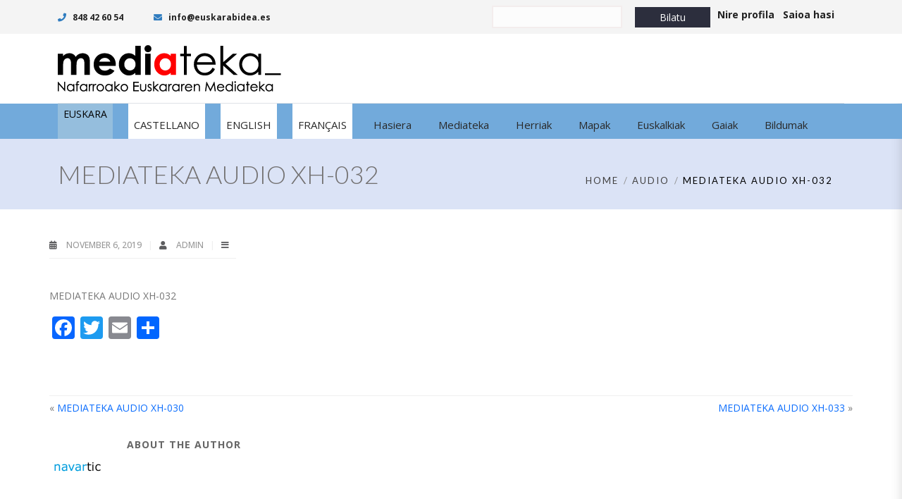

--- FILE ---
content_type: text/html; charset=utf-8
request_url: https://www.google.com/recaptcha/api2/anchor?ar=1&k=6LcdE8AUAAAAAPBRrsbCLh8mHfKsjEgC4w8ZhXEC&co=aHR0cHM6Ly93d3cubWVkaWF0ZWthLmV1czo0NDM.&hl=en&v=cLm1zuaUXPLFw7nzKiQTH1dX&size=invisible&anchor-ms=20000&execute-ms=15000&cb=dt1r7yjwdrwf
body_size: 45112
content:
<!DOCTYPE HTML><html dir="ltr" lang="en"><head><meta http-equiv="Content-Type" content="text/html; charset=UTF-8">
<meta http-equiv="X-UA-Compatible" content="IE=edge">
<title>reCAPTCHA</title>
<style type="text/css">
/* cyrillic-ext */
@font-face {
  font-family: 'Roboto';
  font-style: normal;
  font-weight: 400;
  src: url(//fonts.gstatic.com/s/roboto/v18/KFOmCnqEu92Fr1Mu72xKKTU1Kvnz.woff2) format('woff2');
  unicode-range: U+0460-052F, U+1C80-1C8A, U+20B4, U+2DE0-2DFF, U+A640-A69F, U+FE2E-FE2F;
}
/* cyrillic */
@font-face {
  font-family: 'Roboto';
  font-style: normal;
  font-weight: 400;
  src: url(//fonts.gstatic.com/s/roboto/v18/KFOmCnqEu92Fr1Mu5mxKKTU1Kvnz.woff2) format('woff2');
  unicode-range: U+0301, U+0400-045F, U+0490-0491, U+04B0-04B1, U+2116;
}
/* greek-ext */
@font-face {
  font-family: 'Roboto';
  font-style: normal;
  font-weight: 400;
  src: url(//fonts.gstatic.com/s/roboto/v18/KFOmCnqEu92Fr1Mu7mxKKTU1Kvnz.woff2) format('woff2');
  unicode-range: U+1F00-1FFF;
}
/* greek */
@font-face {
  font-family: 'Roboto';
  font-style: normal;
  font-weight: 400;
  src: url(//fonts.gstatic.com/s/roboto/v18/KFOmCnqEu92Fr1Mu4WxKKTU1Kvnz.woff2) format('woff2');
  unicode-range: U+0370-0377, U+037A-037F, U+0384-038A, U+038C, U+038E-03A1, U+03A3-03FF;
}
/* vietnamese */
@font-face {
  font-family: 'Roboto';
  font-style: normal;
  font-weight: 400;
  src: url(//fonts.gstatic.com/s/roboto/v18/KFOmCnqEu92Fr1Mu7WxKKTU1Kvnz.woff2) format('woff2');
  unicode-range: U+0102-0103, U+0110-0111, U+0128-0129, U+0168-0169, U+01A0-01A1, U+01AF-01B0, U+0300-0301, U+0303-0304, U+0308-0309, U+0323, U+0329, U+1EA0-1EF9, U+20AB;
}
/* latin-ext */
@font-face {
  font-family: 'Roboto';
  font-style: normal;
  font-weight: 400;
  src: url(//fonts.gstatic.com/s/roboto/v18/KFOmCnqEu92Fr1Mu7GxKKTU1Kvnz.woff2) format('woff2');
  unicode-range: U+0100-02BA, U+02BD-02C5, U+02C7-02CC, U+02CE-02D7, U+02DD-02FF, U+0304, U+0308, U+0329, U+1D00-1DBF, U+1E00-1E9F, U+1EF2-1EFF, U+2020, U+20A0-20AB, U+20AD-20C0, U+2113, U+2C60-2C7F, U+A720-A7FF;
}
/* latin */
@font-face {
  font-family: 'Roboto';
  font-style: normal;
  font-weight: 400;
  src: url(//fonts.gstatic.com/s/roboto/v18/KFOmCnqEu92Fr1Mu4mxKKTU1Kg.woff2) format('woff2');
  unicode-range: U+0000-00FF, U+0131, U+0152-0153, U+02BB-02BC, U+02C6, U+02DA, U+02DC, U+0304, U+0308, U+0329, U+2000-206F, U+20AC, U+2122, U+2191, U+2193, U+2212, U+2215, U+FEFF, U+FFFD;
}
/* cyrillic-ext */
@font-face {
  font-family: 'Roboto';
  font-style: normal;
  font-weight: 500;
  src: url(//fonts.gstatic.com/s/roboto/v18/KFOlCnqEu92Fr1MmEU9fCRc4AMP6lbBP.woff2) format('woff2');
  unicode-range: U+0460-052F, U+1C80-1C8A, U+20B4, U+2DE0-2DFF, U+A640-A69F, U+FE2E-FE2F;
}
/* cyrillic */
@font-face {
  font-family: 'Roboto';
  font-style: normal;
  font-weight: 500;
  src: url(//fonts.gstatic.com/s/roboto/v18/KFOlCnqEu92Fr1MmEU9fABc4AMP6lbBP.woff2) format('woff2');
  unicode-range: U+0301, U+0400-045F, U+0490-0491, U+04B0-04B1, U+2116;
}
/* greek-ext */
@font-face {
  font-family: 'Roboto';
  font-style: normal;
  font-weight: 500;
  src: url(//fonts.gstatic.com/s/roboto/v18/KFOlCnqEu92Fr1MmEU9fCBc4AMP6lbBP.woff2) format('woff2');
  unicode-range: U+1F00-1FFF;
}
/* greek */
@font-face {
  font-family: 'Roboto';
  font-style: normal;
  font-weight: 500;
  src: url(//fonts.gstatic.com/s/roboto/v18/KFOlCnqEu92Fr1MmEU9fBxc4AMP6lbBP.woff2) format('woff2');
  unicode-range: U+0370-0377, U+037A-037F, U+0384-038A, U+038C, U+038E-03A1, U+03A3-03FF;
}
/* vietnamese */
@font-face {
  font-family: 'Roboto';
  font-style: normal;
  font-weight: 500;
  src: url(//fonts.gstatic.com/s/roboto/v18/KFOlCnqEu92Fr1MmEU9fCxc4AMP6lbBP.woff2) format('woff2');
  unicode-range: U+0102-0103, U+0110-0111, U+0128-0129, U+0168-0169, U+01A0-01A1, U+01AF-01B0, U+0300-0301, U+0303-0304, U+0308-0309, U+0323, U+0329, U+1EA0-1EF9, U+20AB;
}
/* latin-ext */
@font-face {
  font-family: 'Roboto';
  font-style: normal;
  font-weight: 500;
  src: url(//fonts.gstatic.com/s/roboto/v18/KFOlCnqEu92Fr1MmEU9fChc4AMP6lbBP.woff2) format('woff2');
  unicode-range: U+0100-02BA, U+02BD-02C5, U+02C7-02CC, U+02CE-02D7, U+02DD-02FF, U+0304, U+0308, U+0329, U+1D00-1DBF, U+1E00-1E9F, U+1EF2-1EFF, U+2020, U+20A0-20AB, U+20AD-20C0, U+2113, U+2C60-2C7F, U+A720-A7FF;
}
/* latin */
@font-face {
  font-family: 'Roboto';
  font-style: normal;
  font-weight: 500;
  src: url(//fonts.gstatic.com/s/roboto/v18/KFOlCnqEu92Fr1MmEU9fBBc4AMP6lQ.woff2) format('woff2');
  unicode-range: U+0000-00FF, U+0131, U+0152-0153, U+02BB-02BC, U+02C6, U+02DA, U+02DC, U+0304, U+0308, U+0329, U+2000-206F, U+20AC, U+2122, U+2191, U+2193, U+2212, U+2215, U+FEFF, U+FFFD;
}
/* cyrillic-ext */
@font-face {
  font-family: 'Roboto';
  font-style: normal;
  font-weight: 900;
  src: url(//fonts.gstatic.com/s/roboto/v18/KFOlCnqEu92Fr1MmYUtfCRc4AMP6lbBP.woff2) format('woff2');
  unicode-range: U+0460-052F, U+1C80-1C8A, U+20B4, U+2DE0-2DFF, U+A640-A69F, U+FE2E-FE2F;
}
/* cyrillic */
@font-face {
  font-family: 'Roboto';
  font-style: normal;
  font-weight: 900;
  src: url(//fonts.gstatic.com/s/roboto/v18/KFOlCnqEu92Fr1MmYUtfABc4AMP6lbBP.woff2) format('woff2');
  unicode-range: U+0301, U+0400-045F, U+0490-0491, U+04B0-04B1, U+2116;
}
/* greek-ext */
@font-face {
  font-family: 'Roboto';
  font-style: normal;
  font-weight: 900;
  src: url(//fonts.gstatic.com/s/roboto/v18/KFOlCnqEu92Fr1MmYUtfCBc4AMP6lbBP.woff2) format('woff2');
  unicode-range: U+1F00-1FFF;
}
/* greek */
@font-face {
  font-family: 'Roboto';
  font-style: normal;
  font-weight: 900;
  src: url(//fonts.gstatic.com/s/roboto/v18/KFOlCnqEu92Fr1MmYUtfBxc4AMP6lbBP.woff2) format('woff2');
  unicode-range: U+0370-0377, U+037A-037F, U+0384-038A, U+038C, U+038E-03A1, U+03A3-03FF;
}
/* vietnamese */
@font-face {
  font-family: 'Roboto';
  font-style: normal;
  font-weight: 900;
  src: url(//fonts.gstatic.com/s/roboto/v18/KFOlCnqEu92Fr1MmYUtfCxc4AMP6lbBP.woff2) format('woff2');
  unicode-range: U+0102-0103, U+0110-0111, U+0128-0129, U+0168-0169, U+01A0-01A1, U+01AF-01B0, U+0300-0301, U+0303-0304, U+0308-0309, U+0323, U+0329, U+1EA0-1EF9, U+20AB;
}
/* latin-ext */
@font-face {
  font-family: 'Roboto';
  font-style: normal;
  font-weight: 900;
  src: url(//fonts.gstatic.com/s/roboto/v18/KFOlCnqEu92Fr1MmYUtfChc4AMP6lbBP.woff2) format('woff2');
  unicode-range: U+0100-02BA, U+02BD-02C5, U+02C7-02CC, U+02CE-02D7, U+02DD-02FF, U+0304, U+0308, U+0329, U+1D00-1DBF, U+1E00-1E9F, U+1EF2-1EFF, U+2020, U+20A0-20AB, U+20AD-20C0, U+2113, U+2C60-2C7F, U+A720-A7FF;
}
/* latin */
@font-face {
  font-family: 'Roboto';
  font-style: normal;
  font-weight: 900;
  src: url(//fonts.gstatic.com/s/roboto/v18/KFOlCnqEu92Fr1MmYUtfBBc4AMP6lQ.woff2) format('woff2');
  unicode-range: U+0000-00FF, U+0131, U+0152-0153, U+02BB-02BC, U+02C6, U+02DA, U+02DC, U+0304, U+0308, U+0329, U+2000-206F, U+20AC, U+2122, U+2191, U+2193, U+2212, U+2215, U+FEFF, U+FFFD;
}

</style>
<link rel="stylesheet" type="text/css" href="https://www.gstatic.com/recaptcha/releases/cLm1zuaUXPLFw7nzKiQTH1dX/styles__ltr.css">
<script nonce="EBMerFa94UiTTlKeY4Widw" type="text/javascript">window['__recaptcha_api'] = 'https://www.google.com/recaptcha/api2/';</script>
<script type="text/javascript" src="https://www.gstatic.com/recaptcha/releases/cLm1zuaUXPLFw7nzKiQTH1dX/recaptcha__en.js" nonce="EBMerFa94UiTTlKeY4Widw">
      
    </script></head>
<body><div id="rc-anchor-alert" class="rc-anchor-alert"></div>
<input type="hidden" id="recaptcha-token" value="[base64]">
<script type="text/javascript" nonce="EBMerFa94UiTTlKeY4Widw">
      recaptcha.anchor.Main.init("[\x22ainput\x22,[\x22bgdata\x22,\x22\x22,\[base64]/[base64]/[base64]/[base64]/[base64]/SVtnKytdPU46KE48MjA0OD9JW2crK109Tj4+NnwxOTI6KChOJjY0NTEyKT09NTUyOTYmJk0rMTxwLmxlbmd0aCYmKHAuY2hhckNvZGVBdChNKzEpJjY0NTEyKT09NTYzMjA/[base64]/eihNLHApOm0oMCxNLFtULDIxLGddKSxmKHAsZmFsc2UsZmFsc2UsTSl9Y2F0Y2goYil7UyhNLDI3Nik/[base64]/[base64]/[base64]/[base64]/[base64]/[base64]\\u003d\x22,\[base64]\\u003d\\u003d\x22,\x22F0ElWzzDiXc9YsKBVjTCjcO/wobCg8OsPsK0w4lPbsKLXsKQbXMaChTDrAZ+w4kywpLDs8OLEcORXMODQXJMUgbCtRATwrbCqU3DjTlNYHkrw55HWMKjw4F5TRjChcOuZcKgQ8OwCMKTSnJsfA3DgErDucOIcsK0Y8O6w6bCvQ7CncKCejQYMFjCn8KtXSISNlk0J8Kcw6PDkw/CvDPDvQ48woMiwqXDjjrCiilNQcOPw6jDvk3DlMKEPQ7Ctz1gwo/DkMODwoVrwqsoVcOewqPDjsO/[base64]/Dh30Jwo3DqxcMOcO1K8Kvw7XDl8ODwqnDh8KRwoYnZcOhwo3Cl8KMUsK0w4IYeMKww7bCtcOAaMK/[base64]/CrsKjwoXDjEHCj3XCksKwwrlfw68ww7gEwqkiwo3DhzwFHsOVYsOiw5jCoitMw6Rhwp0vFMO5wrrCrTLCh8KTOMO9Y8KCwqDDqEnDoCtowozClMOqw4kfwqlOw7fCssOdTTrDnEV2D1TCugnCgBDCuzxiPhLCkcKeNBxfworCmU3Dl8ORG8K/I1Nrc8O9b8KKw5vCjkvClcKQNcObw6PCqcKvw4NYKmfClMK3w7Fsw5fDmcOXKcKFbcKawrfDv8Oswp08dMOwb8KhU8Oawqwlw49iSkpRRRnCssKJF0/DqMOyw4xtw4jDlMOsR1rDnEl9wrPCgh4yCF4fIsKtasKFTV54w73DpnV3w6rCjgxIOMKdSzHDkMOqwoIcwplbwqcRw7PClsK/wqPDu0DCp059w79QZsObQ1vDl8O9P8OkJxbDjAs2w63Cn0XCvcOjw6rCmE1fFjLChcK0w45ISMKXwod/[base64]/Dh3/CuCAmwpcmHWTDgcKXw6rDl8O0ZGDDgRzCk8O1w6vDpVpBVcKewrh7w7jDuwbDhsKFwpckw6psaj7DpysaehXDv8OSWsORC8KKwpbDhhYOecK1wpx3w5DCi0YPSsONwq4QwqbDtcKHw58DwqoZOylhw70PGlbClsO/w5Ilw5/DkigQwqoxZg1xdUvCjk5TworDocKYXsOWNcOOdi/[base64]/[base64]/GCzCnMOWwoXDv8OAwptCWsOMCmrCv3HDql5zwq9yZ8OeewFOw4oqwrPDusOYwoZ8SmMXw7UNbnjDu8KxXxwZaHtyZnBPcRJMwrlZwqjCoiQiw6Y0w60iwq0ew4gZw6sqwoEfw7nDlibCsDViw67DjGtbLTU+ZFYWwrdAFWYjW03CgsO/w5zDo03DplnDowHCokIwJF9/V8ObwrHDlhJ6IMOMw7dTwojDsMO9w51kwoZuMMO+YsOlBAfCocK8w5leFMKmw7VMwqfCrR7DhcO1JzvCl1oEciLCmMOIWsK7w78pw5DDocONw6/CqsO3FcOXwplGw6nChzfCpcOpwp7DlsKCw7BQwqFfOU5PwrcOdsOrGMKgwpw9w4rCmsOTw5k8DxnCqsO4w6vClizDl8KnKcOVw5bDq8Oaw5TDmsKlw5bDrTMXD1wlDcOfKyvCoAzCgUcsclwkFsOyw6LDjcKfU8KDw6kXL8KKAsK/wpBpwpMDTMKrw4EowqLDskYyc1Y2wp/Dql7Dl8KkB3bCjMOqwp0rwpbCpy3DqDIfwpEtKsKVwpYhwrJ8DDTCisKjw5lxwrvDlAnCoHV+Nn7DssKiAwI2wpoOwp4pSmHDuE7DlMKfwr1/[base64]/CosOrDGsIw7fDoMOSwqUywqLDl07CgmbCg1jDomIFCCTCqsOzw517KsKNFiNKw5Uww7UWwojDtAkQR8OowpbDisOvwpjCu8KwZ8K5aMOBEcOmMsK5JsKawo7CgMKwb8OAeWZowpTCi8KwFsKxGMOgSCTCswbCvsO9w4rDvsOtIXN2w6/DssKAwoJ6w5vCtMOrwoTDksK6FF3DlEDCsU3DoXTCgcKHH03Cj1UrXMOqw4QsFcOhZcO6w7Myw4vDlnvDvgM7wq7Cr8OVw40FesKVIBIwNMOTSFjDoWHDosOyQnxdRMKyGxsAwrMQenfDhQwWHlDDosKRwqRVFlHCp0nDmnzDuA5kw69zwojCh8Ofwo/Ci8K/w57DhknChMO9GHHCp8KgDcK1w5Q8BcKpNcOXwo8dwrEVERrDojLDpmkgc8K1DF/CrDLCuComVwstw7tcw4QXw4E3w73CvzfDvMKdwr1Rb8KNIETDlg4VwoLDkcOaQUAPYcOkAMO3QnXDhMKyHi0rw7VlIcKkQcKNIkl9OsK6w4PDrllvwqwewqTCi2LCpBXCkhsHVW/[base64]/DkWnClDjDjMKqwpDDg0fCsXY2w69nKsOyfsKhw4TDtwfCuwfDjRrCiQhxLQYGwpE0w5/[base64]/w6sKw7p8w4/Cr39pDcOXw6FeUsOnw5HDrjQZw73Dl3jCicKERH7CksOPFmsGw44tw4p8w6FaQMKKfsO7FmfChMOPKsK9fgcwXsOOwog5w4VaMsK+dHQxwoLCrGIqH8KXB33Dr2fDg8Ktw7fCr3ljJsKxW8KmPFbDgcKROyrCjMKYYnbDn8OOGm/DkMOfLQnCkVTDggzDuEjDoGfDrGIkw6XCr8K8QMKzw4xgwqhNwrLDv8KWMUd/FwFhwqfDi8KGw6oiwonCnGLCgRQOA1jCncKaXwbDicONB0bDl8KcQVXDl27DtcOTLiHCvC/DkcKQwqBdWcOQI3Fpw75NwonCs8K2w4x0WS83w7nDgMKkCMOjwq/[base64]/DgQwfSk/CvMKGT8KGwp3DjQgMw4MAwoIUwp3Cv2AcwojDocK4wqNZwrvCsMODw5srC8OawoLCqGJEasKDb8O+BVgBw5kGbiXCn8KSecKKw6E7W8KVUT3CixPCm8Ojw5XClcKywpdDIcKgc8KKwo/CsMKywq55wpnDiDzCrMKEwoMISjlvAA8vwqPCuMKBL8OiAMK0fxzCmCTCpMKiwrgUw5EoIcOtczdfw73DjsKJZnhIVR/ClsKZOFXDm2htX8O4McOZfAYDwo/Dj8OGwq7DiTcBecO5w47CmMONw4APw5FKw5h6wqXDqsOoXMK/CsK0w6JLwpttJsOsIVILwovCvTkBwqPCswgYw6zDjHLCvQoiw7DDssKiwpoIAXDCp8OYwo9cLsO/RsO+w74qAsOGPmZ5eCLDncK2AMKDKsOJaAVZacK6EMKsQ1duIS3Dt8K2woBgWMOfHXw+KUFLw4jChsOrcUXDky7DtDDDhnvCssKpw5czLcORwofCnx/CtcOUYDvDl3ocYy5MecKkasKlfzTDvXZpw7QHEgfDpMKww7fCsMOhI14Hw5jDshFfTC7CvsKKwpvCgcO/w6vDjsKlw6DDv8OQwrtMPETDqsKfMXV/EsOEw41dw6jChsOJwqHDvmLCkMO/wrrCk8Kyw44wXsKvdGjDv8KUJcK1R8Obwq/Dmi4Ww5JkwqMKC8K4GRfCksKdw6bCsHXDgsO5wqHDg8OVFDF2w5fCvMK+w6vDiGF9wrtbN8Krwr0PBMOlw5VowoJzAk57fl/DsCFhZlZuw5tuwpfDlsOywpPDviEfwo1pwpwtJE0Aw5zDlcKzecOhXsKWWcK/[base64]/DvMKIw6nCvsKaZHjCgMO+MyPDgcKdAWvDnh1rwofCrUo+wq/DhSdBIg/DuMO6bFddaTJewrDDqkASJyw9wodMGsOEwrcpZMK0wokywpwlDsOVwojCpmMTw4PCt2PCnMOMLzrDmsKFaMOoecK2wq7DosKnIEshw5rDvSp0OsKKwr4SVzDDjBwrw4JKeURpw77Dh012wq/ChcOuUsKuwpjCrgHDj1d6w5bDoSJST2VtF0/ClydXDMKPZwXDusKjwoESR3Ixwp05w70MU3jDsMKXYlBiLEQfwqXCtMOOEA7DqFfDpWA9VsOFC8KAw4I+w73Cv8O7w6XDhMODw687QsKRwo0TacKFw4HCmB/CusKPwo3DhmVLw6PCnFbCtCTCmsO3bCfDqnNtw6/CmlYdw4/[base64]/wrvDqMKgLD3Cl3rDoW8Mw4vCoMKNw4PCkcKlwolaeCvCuMKXwp11DMOsw6/[base64]/CnsKYwqJVwp/Crm8QLno9wrYUw43Dqh7DpkF9w6fChwRqMALDnm1BwqTCnBjDoMOGWktJG8Odw4/CocKuw70cFcOaw6jCkGjCpCXDuQAmw7ttNGwPw6hQwoUbw7QsDsKwRQfDisOfWFDDuG3CrTTDh8K6ThU8w7rCmsOWRTrDnsKEGMKTwqY0bMOZw6ISf3FnBFIpwqfCgsOAIcKJw6vDr8O8W8KDw45sI8OFLBPCoEfDkmfCnsKMwrDCiRcWwq1vDcK6H8KGCcK/[base64]/wo4lcg3Dk0ZswpfDuh7ClFPDoMOad8OiRHHDoR3CnE7Dg8OFw6fCv8OCwp/DqjgSwrHDrsKAfsKdw6R/ZsKRWMKdw5gZBsKzwqdvd8KEwq7CvjcLBz3Cr8OoTTpdw7Rcw5PCh8K9HcK6wrlGw5zCvMOeD1sqCMKGHcOpwqnCtVDCiMKtw7DDuMObKsOaw4bDvMKbEW3CjcKgCcODwqUoJTM3M8O/w5MlJ8ORwqvCmwPDk8OUZg7Dmm7DgsKLCsK+wqLDo8Ktw4MZw4gLwrA1w50Nw4TDnldSwq/DqcOaaG1aw4c/woVWw6Yfw7YpIsKMwoPCuSJ+GMKEIcOXwpDDrMKVOD7CsFHChcKYJcKxYhzClMOwwo/CsMO4fn7DqWM+wqc9w6PCrll0wrQKRh3Dv8KDB8OYwqLCpDxpwogyOn7CphLCpQMpF8OSDibDvRfDi23Dl8KNf8KIf1rDm8OkHCYSdMK3KGvDrsKjFcOvMsOZw7ZdMw3DosK7LMO0FMOZwobDv8KDwqLDlzPDhH4bLMKwZU3DmMO/wogWwpbDssODwq/DqFMxwp0Gw7nCm0zCnHhMESUfSsOQw63DhMKjIsKBfcOvQcOQcBFvXxo0DsKwwqdbdCjDs8O+wqnCu3sjw7bCrEx4B8KiQyTDusKew4rDnsOHVA9oMMKPckvCtAMuwp7CgMKNKsO1w7/DoR/CoTPDr3HDoTHCu8Omw7bDmsKhw4MlwqfDo03CjcKSeAQ1w58MwoHDsMOEwp/CicO6wqVlwp3DrMKLK0LCm0/Cs108N8ORWsKLG0MlES7DmXU1w5cPwq/Cs2pXwpMtw7NAADXDksKkwobCiMKRSMK/CcOUQHfDlnzCoE3CmMKjIlDCt8K4P2wPw5/DpTfCncKBwrnDqgrCoBonwqJiQsOhRHcnw5lxJRXDm8O8w4Biw5MpSi/[base64]/[base64]/[base64]/DvVtPw79cNcOnA0XCrkTDgMOpw7p2wqzCtcKswqnDosKZbl3Ck8KywpQra8Kaw7fDqCEwwpkVaDsIw4sDw7/DqMObNykCw7Izw77DvcOLRsKww7BKwpAAJcK2w7kCwrHDskJ+Jj02wpslw5zDqMKJw7PCs2tWwo52w4PDlVDDo8OHwoQZTMOIT2LCiGlXT3HDocOPFsKuw49CakjCkyY6RsOcw5bCiMKVw63DrsK7wpPCoMO/AhLCucKrUcKlwqjDjTZ3D8OCw6rCuMKmwrnCllzClsKvOCZVesOoHcKhXA5gZcOECjzClcK/SDZAw65aRBZawonCiMKVw4vCs8OfHAFjwphWw6shw6zCgHIVwqRdwqDCrMOZGcKiwo3CswXDhMKVPUAtJcKHwozCnlwHOhHDnn/CrjxiwqnCh8K6IDfCoQAwB8KpwrjDqknCgMO+w4Yfw7wYMEdzPnpzwonCmMKBwr4cFibDhELDm8Omw63CjB3CssKvfijDtcOpZsKYccK7w7/CvwLClcKHw7HClAfDh8KMwp3Dt8OGw69gw7s1RsOCSinDnsKtwp/CjkHCh8OHw73Dnz03FsOaw5jDjyLCknjCiMKSDWzDpwbCicOITmvDh0UxRMK7wq/DixMpQw7CrsKMw4IyDVEqwobCiAHCl30sFHV7wpLCsFhiHWZLPlfCpHhhw6rDmn7CpyjDpcKSwo7Dr3UcwpBfX8OUw47Du8K+w5fDmUYow7Rfw4jCmsKhHG0lwqfDvsOyw5/DhwLCi8ODAT9WwppXXiQuw4HDgjEcw41Yw5dYXcK6cgY6wrdXC8Orw7UPD8KpwpDDp8KHwqcUw4HChMOWRMKbw4/DtMOMOMO8YcKgw5QwwrvDgSNHO3PClQwhMDbDscK/wr3DtMOSwqrCnsOuw4DCj0x/[base64]/DgFDCtcKZwo7ChVcww5VDwovCsCzCscKhwoBGXsO8wprDvMK8KArCkRAcwpbCvmMARsOEwpYwfmvDssKAYDnCvMOZRsK3GsKVL8K4PCnCucOtwrnDjMKRw77CqnNww5Rnwo5Xwrk0EsKewrkZeTrClsO1OUbDvzp8PgI0UhPDmMKjw6zCg8OQwoPChm/[base64]/LsOcTBNxwq91w5HDizrCgWM8M2XCs17DsHdjw68WwoHCq34NwrfDq8KLwq0vL3zDo2XDgcOFAV7DksOawoQdbMOAwrXDphRkw69WwpfCqMOMw5wuw5JRZnXCrzc+w6FVwpjDs8KGL03ChUEbHQPCh8OrwoBow5/CtgXDlsOLw77CgcKZCVs1wqJgwqciW8OOAMKyw4LChsOLwqHClsO4wr0EfGjCunxWBFVEw4FYKsKZwr9/w7JRwonDkMKnaMObJBXChF3Dqk7Dv8OSZ3w4w6jChsOzD1jDklEywo7ClsKdwqPDiks8w6UyRF/DuMOCwrtlw7xCwr4Gw7HDnhPDsMO9QArDpisAJjjDpsO1w5fCusOCc15/[base64]/[base64]/LwPCu8Osw7rDnsOvFzdYw41ANsKAw5oXwpVwecKhw4TCqkkhw6Vvwr3DuABBw7tdworCsh/Dv0TCrsOTw4jCgsK3B8O5wqXDvXk9wroiw5s6wrFVV8KGw4MVVBN5FTbCklTClcKfwqHCtEfDh8OMKHHDgsKXw6bCpMOxw6rCsMOAwqYQwqg0wowUQz5fwoIzwp4tw7/DvSfCsiBpBw0swoLDljguw4rDhsKuw7rDgy8EA8Knw6cGw4zCssOQasOLEQvCkDrDp1/CuiMJwoZNwrrCqCVAfsOiaMKKcMK9w4ZkI2oWN0DDrcOFTjkfw5jChkvCixfCusO4esOAw4QGwr9ewqEFw5zCpi3CgB9NawBsS3XChzPDmxHDpRtHEcOXwo0vw6fDlX7CusKUwrvDpcKzY0nCgMKuwr0mwo/CjMKgwrFWfsKVQ8OtwrvCv8OywqdVw5QfLcKUwqLCmMOECcKYw7NsNcK/wop0fjjDtALDkMOIdMOSd8OQwrDDnCIFAcO0e8Kpw755woV3w4N3w7FaL8OvemTCsXVBw6BHLHtFIEvCqMKMwoM2ScKRw6DDjcO+w6F3eQt1GsOjw5xGw7B9DyMBTEDCscObHHDDqMK5w5EvVmvDlcKpwpDDv0/DnS3ClMKASG3DhDs6DEnDosO9wo/Cq8KFRcOXTFg0wrN7w4TCtMOmwrDDjxMFJnlKIU5uw7kNw5E5w7Q7B8K6wrZ+w6UzwrjCrsKAB8KiXGx6QxjDuMOLw6UtDsKlwoImYcKewp1FWsOTV8ODLMO/JsKmw7nDmgrDocOOQyNzO8OVw6N9wqHDrH96R8K4wpsVJELCoCU8YwA/bwvDvcKfw4rCiXvCtcK7w4IQw4sewrsZLcOUwoJ8w6kbwqPDumVBKcKJw4MUw4sMwqnCsUMQFGHCk8OQXy0Lw77ChcO6wqXCll/DhcKeFGAjGG8OwqMuwrLDjg7DlVNswrIoeW3CmsKeQ8OzZMKowpDDq8KLw5DCojLCh2sbw77CnMKkw79Se8KSbWzDtMOwUVTDkwl8w4xXwpQIDy3CkVdwwrnCgMK0wqBow7Qswp7DsnZnXMOJwpYywr8DwrMydnHCr2DDt3pbw5/CtsOxw6/[base64]/GcKBw5Vjw4BNwoJUw6Now4Uiw5o6GXVBDMKbwrgow53CrRc3HDYww7zCp0wlw7g7w5oIwprClMOLw7zCli9kwpQoJcKrJcO/[base64]/f8KcwpDDosOXf8KOw4HCnMKDB8Kbw6FrwpAsUMOEaMOSfMOiw5R3al3ClcKqw6zDqF8LKB/[base64]/WMOqbkZTw7LClADCusOyw6AJwrbCmcK0w5HCi8Kdw78mwqHCjHBVwoPCpcKMw7PCo8Krw6bCqBonwqotw7nCjsOjw4zDkV3CjsKDwqgAL38GNkjCtVNrLU7DkwXCrDsBV8KBwqvDsELCt0RKEsK3w7JuDMKtMgXClsKEwol/[base64]/[base64]/w6Rxw73Dl8KfAmbCnVrCpcOdSl3CgD3DgcK/wrEhwojDsMOodEfDq1MSNyTDpcOXwrrDocOUw4FkWMO+Y8Kywo95MzE4Y8Ovwr4qw5gVMUE/QBYxYcOmw78zUS0CfljCp8K3IsODwofDsmfDpMKZaCXCtkHDkVkEeMOnw79Qw7/Cn8KBw59vw45MwrcDBVticU8kb2fCvMKQNcKhQCsQN8OWwpsnT8OTwo9OecKuOn9DwodJVsKaw5LCiMKsZ1VIwoRuw5zCjRPCmsKPw4JhYA7Ck8KVw5fCgTdAJMKVwqvDsE3DssKOw48/[base64]/Dm2/DgcK0fxXCgsKqwo/Dr8OrwoNIwpt3PDo/FTJ8KsOmw71mZFgUwqNXWcKgw43DhcOmdhjDncK8w5x9BVnCmB81w4xbwphHM8KBwr/[base64]/aSbCnsKOw4EjHcOPwqsPw6fCqxnCuzNxw4rCrcKmwp8Lw5MGDMO5wrkmDWdnTMKZVj7DrzrCn8OowrpKwpJ2wqnCuWDCuVEmU09YJsObw7zCh8OKwptYaGkhw7k9JCLDqXUzdVJdw6cSw5IsLsKvPcKsDT/[base64]/wrDCmTjDgcO1w4zChi3CoMOPej7CuMKuOsKFwoPCjkdLccKrA8OPWMKMScK5w57CngzDpcKWZSYswpA3WMOFSkpAAsK/EcKiw5nCucKyw5PCuMOIE8KEUTBQw6HCtMKlw51Owr7DgUrCosOkwr/CqXvCmzrDiFQ2w5nCiUx5w7vCsU/DqCxiw7TDvFPDuMKLTl/CpcORwpFfTcKmND09PMKew45two7Dt8Kvw6nDlE8Cf8O8wojDgsKXwqInwoMsWsOoeEvDu0nDncKIwozCncKHwolewqHCunDCvwfCtcKgw4ZHS2FARXvCo1jCvS7CjsKNwoPDlcOsIMOuYcOAwooFL8K/[base64]/PsKswpHDogHCiBrDu8OgRsKOw6jCt8Ogw51dPAfDkMKKHMKiw6Z5EcONw7MWwq7Cg8KdBMK3woYQw7k8PMOAL2bDtcO7wqpMw5DCrMKNw4rDgcKxOQvDhcKvGT/[base64]/wp4Aw7ZJSDrDpMOMwq5uw5rDo0J1QMK4Vn1jTMOXw5bDocOCDsKTAcKhXsKgw7NJKnZIwr9AIGHCiC/Cs8Kgw5MQwp0tw7sjIUrDtMKgdAglwpPDm8KGwpwvwpfDiMOqw4hGdDMHw5Yaw6/Ds8KXaMOTwo1Ha8O2w4pFJsOIw6lhHBTCum/[base64]/[base64]/Dh8ONwpLCnsKmbUTCjw8vwrLDjDHCu1nCgsKmQ8Ogw7VvBsKKwpRvSMOtw6FfW2Asw7hHw7TCj8KIwq/[base64]/[base64]/CocKHcMKhwrkPwqrCkcKkbRTDu2N4XcOEwovChi7DpGsGdiHCssO4SCLCtiHCjcK0VzkvS0bDnTrDisKWdQ3DpwrDn8OxTcKFw50aw7DCm8OVwoFiwqnDtA9DwoPCsxPCqzrDmMOVw4ImXyrCtMK4w4TCgRHDn8KuCsOBwrQJIsOfRGjChsKQwrXDrh/CgE87wpQ8CndgNUcnwoNHwoHCqycJOMKDw5pSScKQw5fDl8O7wprDuy50woYTwrBTw6ldF2fDkXpNOsKwwqzCmxTDpRc+PVnCnsORLMOsw73CnHjCnn9vw6gzwqHDiRXDrjPDgMODDMODw4k7PHTDjsKxSMKHMcKRU8O+D8O/SsKCwr7CsFlQwpBbREZ4wr5BwpJBLFcSXcKvFMOCw5DDhMKeB3jClCxnUD3DtBbClBDCjsOeZMKbcWPDkyp+bsKEw4vDjMKcw79oZVtgwp4teifCpGtowpR8w6B/[base64]/wp4nCQHDgDVpw63CpXlGwqrCnmrDt8ORIl9KwqYWL1QGwpg3ScKEcMKfwr9VAsOTHAXCv1YMbBzDi8OqUcKzSwkKTQTDkcKPNEXCtUrCjHnCqUYIwpDDmMOCI8Oaw5HDhsO8w4nDmWsjw5fCh3LDgynCpyl5w4Uvw5zDp8OAwq/Dl8KBZMKGw5jDnMOpwprDi0BidDXCkcKYRsOpwo9gXFp4w6xBJ1DDosOaw5jDssOOO3TCsjnDukTDgsO5wqwoTDPCmMOpwrZaw4HDoxA9IsKBwrAXCTvDjX4Ewp/CsMOBJ8KuWsKbwoI5aMOyw7PDg8O6w7lOQsK2w5HCmyh5R8ODwpDCj03ChsKsZnNCV8OjM8KYw7tlGMKFwq4jWmd4w4hwwp8Lw5zDlg3DusKDJ0QXwq0dw64vwq0Hw7t9AcKyR8KOQcOAwoIGw7chwo/[base64]/[base64]/Cn8KYRWrDqAnCvSQWwpnCtxFofcK1woLCsjrCuwxKwpwhwrXCiWPCgTDDs1bDhMKaAMOfw7VvScKjCmzDlMKBw57DuilVJMOkwqHCuGrCkEodCcKVRFzDuMK7Sg7ClSjDjsKRO8OEwpAiLwnClWfCvwp4wpfDsB/DoMK9wrVKFW16SAMbdSoVGsOcw7kfcVDCmMODw7rDiMOtw5DCi1XCucK+wrLCscOew4tRe13DonkNw7rDkMOQF8OUw7rDsGPCiWkCwoABwrNCVsOJwqTCtcOvTRNPKi/Dgy5ywrDDvMKgw515aHnClX8iw5osX8OKwrLCoUU/w41hXcO9wrIEwqskTX4RwosdNRoAEirCu8Olw4EHwo/CkUNHHcKlfMOGwrZKBBXCqxMqw4EBPcOBwqFRI2HDhsKFwqQ/HWxow6jCuV4vVGUlwqU5ScKjZMO6DFBjRcO+AyrDp3PCgSN3OVUBCMOUw5LCuBRzw6YAWVIywqFpP2zCoxTCgMKQa0dBWcOPHsOkwpg/[base64]/Cik8GCjPCpirCn8K1w73CsHlBdsOpw4fCtsOPQ8Olw6/DuX92w7DDmF4tw5tPB8KLM0DChV9AbcOCAMKqWcK2w7cSw5g4eMO5wrzCl8OYYAXDjcKtw5DDgsKgw6JYwrEvSGIMwrvDik0rFMKTdsK/XcObw6ckQRrDhlU+MUJcwqrCqcKuw65xTsKUcQ9sHCgCTcOjVAZjMMOWVsOWGiRAb8KKwoHCkcOOw5fDgMOWShXDr8KGwpXCqiwBw5J8wpnCjjnDhHzDrcOGw4jCp1UdeDFzwpFYMArDlnbChWJQDHpQOsK3WcK0wo/CkEM2FDTCgcK0w6rDrwTDmMKlw6PCoxpsw4hmZsOuJgEUTsKZc8Oaw4vCuwvCnnw4Mi/Cs8KLBzUCcwZqw4fDosOsNsOgw5QCw6ctMmtfVMKcR8KGw4DDlcKrEcK7wpw6wrXDowPDhcOvw5jDmQMMwqYAwr/Dj8KMejEGBcOSfcKFecOmw4x+w491cQXDu3cjDsKSwoAwwrvDlCvCvgfCqRrCu8Owwo7CkcOhQhI3dsKRw4/DrsOow6HCvsOALEbCqgnCgsOocMK8woJaw7vCocKcwqJWwr4OYDtYwqrCi8OYMsKVw5pow5bDmHXCq03Cv8OAw43DgMOQKsK+woRswr3CkMO/wol3w4HDpSjCviDDrXQ0w7TCgWnCtCttSsOxT8O6w5tgw4DDmcO0EsKFCENoZ8Ohw73DvcK/w5PDtcKXw7HChcOoPcKjSiDChm/Di8O0wpHDp8O6w5TDlcKODMOkw5smUGQxLF7DrsOiGsOPwqguw4EEw6DDvsKmw6oXwqLDnMKVTMO0woRQw6QhM8OVXRLCh3nCnllnw7fCpMK1PCbCkBU1CXDCkcKcT8KIwpxGw6XCucOQJypVOMOEOUszT8OiTHTDuyNrw7HCkGd1wrvCnz/[base64]/[base64]/bhx9GcKfUTLCg8OAwop9IMOVLcOQw7TCpHvCl8O6TcO2w5Abw4BhLTcawpJ4w680YsOvZMK0C1NDwp/DrMKLw5/[base64]/DrjXCo8OywpPDglPDv8Kpwq5Jw7fDiBEGw6l/H1nDnMK4wqLChwcIY8OCasKfKT5UH0XCi8KxwrLCmcKVw6lxw5LDncOyEmUww73DqTnCicOfwqo4CMKNwojDt8KeMS/DgcK/YWHCqiohwqrDhiIbw4BKw4gBw5w5w6rDvMOrAMK/w4tjahweZ8O0woZuwowNXGRnQxTDjGLCu2lvw4PDgjpnPlUEw7gYw77DosO/MsK4w6nCnsKxLcO3FcOiwo0Ow5rCgEMewqJ7wq1lOsOFw4jChMOhSQbCuMO0w5wCGcK9wonDlcKHI8KAw7dHayLCkGU6w7DDkhjDicOYZcOhFTgkw7rCvhNgwohhb8OzEknDpcO6w7Yjw5bDsMKSEMKgwqwDb8KVesKswr1Mwp1+w7/CkMK8wr8LwrfDtMKMwq/[base64]/Cr0R3DMKJw4lrDcOWw60Qw55RCXMrw73CkMOGw6wvccORwoXCp3VFGMOfw4l0A8KKwpNtG8OHw4jChkvCn8OqQsKKIWHCrmMPw5jDv1HDl1ktw6RkZQ90RAxRw5oXexFsw7XDvgxRGsObQMKjVyxQMj7CscK0wqduwr/DlEglwovDtABkEMKfaMK/cXTCsXHDncKyGcOBwpnCu8OcHcKEWcK1EzF8w7I2wpLDkSALWcOmwrEuwqDClcKSVQzDg8OWwrlTAFbCvz9uwobDngrDkMOUYMOXLMOdNsOtLCXDg2t/D8K0csO9w6nDmhF9b8OFwrJsRTHDpMOTwoDCmcOeKE1Lwq7CtVXDkDEWw6QPwohqwpnCkk40w60mwo5Uw7/CnMKowpBZUSpMJTcKIHvCt0rCm8O2wopdw7dlCsOIwpdOWhB3w5lAw7TDuMKpwrxKOGHDq8KKJcKYa8Kqwr/[base64]/CpsO4w7U+fMKHwr/[base64]/[base64]/[base64]/GcK/OMODwpU3RcKQwp09wq9CX8KTwol7RBPDtMKNwpkowoVhScK4KsKLw6nCrsOkGghtKHzClQ7CgXXCjsKbZcK+wojCl8O+EkgvPxfCjSYkEjRYCcKFw58mwoRkaUc5ZcO8woErBMO7w456HcOBw4YLw6bChRzCvxlwGsKjwpDDocKfw47Dv8Oqw7/DrMKdw4fCuMKUw45Dw61tD8O9Z8KUw4xcw7nCvB8ICE8MMMO9DjtGfMKDKAPDuDhkTXQswobDgMORw77CsMKjXsOMeMKmWUYfw5JWwojDmkkCa8KVDgXDhm/CmsKROW/Ch8OQLsOVdzBHNsOpPMORI2DCgixhw6wWwo08XcK4w4jCmsK9wrTCpsOSwo0IwrtiwoXCjGHCiMKYwqnCjQDCpsO/wpQIY8KSFzDCrMO0D8KtTsKJwqTCpivDtMK/asK0X0cvwrHDhsKYw40+G8KTw5jCmC3Dl8KGGMK7w7Faw4jCh8OFworCiikiw6onw6vDucOjIcKzw7/CoMO/TcOfKhVgw5lBw5Z3w67DlzbCgcOlND80w4TDhcKqews5w6jCiMOcw7AmwqXDg8Ogw5/Cgkg5bA3DhFQXwpHCmsKhPRrCrsKNTcKvPsOrwrLDvhFnwq3CrkIwI0LDgsOtV29rbw1/w5NYw5FWJ8KLMMKaaSUKOS3DtMKEUgw2wpMhw6hrHsOlS0YuwrnDtiEKw4fChmRWwpPDsMKKZiMMUi0yOxsXwqzDjMO/wpBqwpnDu27Dh8KbFMKYAFPDvMKdasKUw4XCpDfCkcKJEMOtFjzCrDLCscKvMQfCgQ3DhcK7bcOsN08nTFhpHi/CrsKWw5U2wot7ExNDw5fCrcKVw67Dh8Kjw5jCqgU4O8OBEyzDsi5Zw6zCscOEcMODwoXCoyDDosKXw65SDMKjwo/DjcK6YWI8TsKWwqXCln8FfgZIwo/DqcKUw61LZzPCn8Osw7zDhMKZw7bCjBcZwqhWw7TCjU/DgcO+VCx7YHRDwrhPf8Kpw6V7f3zCs8OIwofDl1sqMMKrOsKvw7Qmw7pHIsKTG2LDmSsNXcODw5JCwr0lRVlAwr1PX0PCiW/DksOHw5AQCcKZaBrDh8KzwonDoB7DqMOzw7DCn8OdfcKhC0PCosKEw5LCogFafkPDvH3DnzjDjsOlb1dWAsOKZ8Oqa2gMDGwxw6xhOgnDnkAsDFN1fMOJf3zDisObwpvDgXcRUcOrFC/[base64]/DuFfDqWXCuDtJScKOw7RsNsO5B2gLwp/Dp8KUJX1scMO/BMKPwpDCtAPCpgIjGmZgwoHCtUnDo2DDrXdqIgtUwrPCo3/DhMOyw6sCw4RXTn9zw5A8ImJtbsKVw5MjwpUyw65awqfDrcKWw5bCtxPDvS3Dj8KDakEteX/[base64]/[base64]/AMKJKcKvw6I7b0IzwqxqAcOJLi8+TW3Ch8Oww5N0Dkp2w7ocwpTDlmDDrsOEw5nCp1QAMUoDEHNIw5FVwp8Gw40fW8KMacOMdcOsAFw7bjrCn1sKWsOxQhclwoTCqBI1wqPDhFLCvnHDmMKXwonCgcOKIMO5SsKxNVfDnXzCosK/w5PDlcK8CT7CrcOtfsK0wojDsx3DhcK1VsK+C0pzdSE1FsKawpLCtE/Cr8OXDMOiw6HCvRTDlcKLwow7wpsaw4AXIcKWdiLDs8KIw6bCt8Oaw6o6w58jPT/CqnxfYsOrw7XCvUzDiMOeM8Oeb8KMwoZgw7zCglzDuHsFVsOzbMKYDxIsR8OvIcO7wpwSEcOSXV/DocKcw5DDmcKXZXzCvmIPVsOcMGTDnsOBw6cPw7BFDW8AFsKyLsOow6/Ci8Ouw7jDjcKgw5HCiGHDncK8w6R+ATLCj1fCoMK4cMOtw5/DhmNfw6zDkzUHwpLDh07DoikxRcO/wqoqw6lbw7/[base64]/Cl1tOw5/CowfDvFR1wqdAcQI+w4UbwqdhYy7Dr1pReMOdwowYwrHDp8KmM8O8Y8OTw73DlMOaAWFow6TDhcKPw7B3w5bCg0LCm8O6w70Uwopgw7vCt8ONw6kacULClj4lw745w6DDm8KHw6BQIipSw44rwq/DoVfDrMK/[base64]/[base64]\x22],null,[\x22conf\x22,null,\x226LcdE8AUAAAAAPBRrsbCLh8mHfKsjEgC4w8ZhXEC\x22,0,null,null,null,0,[21,125,63,73,95,87,41,43,42,83,102,105,109,121],[5339200,786],0,null,null,null,null,0,null,0,null,700,1,null,0,\x22CvkBEg8I8ajhFRgAOgZUOU5CNWISDwjmjuIVGAA6BlFCb29IYxIPCJrO4xUYAToGcWNKRTNkEg8I8M3jFRgBOgZmSVZJaGISDwjiyqA3GAE6BmdMTkNIYxIPCN6/tzcYADoGZWF6dTZkEg8I2NKBMhgAOgZBcTc3dmYSDgi45ZQyGAE6BVFCT0QwEg8I0tuVNxgAOgZmZmFXQWUSDwiV2JQyGAA6BlBxNjBuZBIPCMXziDcYADoGYVhvaWFjEg8IjcqGMhgBOgZPd040dGYSDgiK/Yg3GAA6BU1mSUk0GhwIAxIYHRG78OQ3DrceDv++pQYZxJ0JGZzijAIZ\x22,0,0,null,null,1,null,0,1],\x22https://www.mediateka.eus:443\x22,null,[3,1,1],null,null,null,1,3600,[\x22https://www.google.com/intl/en/policies/privacy/\x22,\x22https://www.google.com/intl/en/policies/terms/\x22],\x22T+wSxJLgSFZodSu69ihKOhY09gi8A5WcOEJWweFqL9c\\u003d\x22,1,0,null,1,1762307232033,0,0,[106,175,230],null,[78,63,204],\x22RC-whybX_MxIIgyQA\x22,null,null,null,null,null,\x220dAFcWeA6Hpaoz_p58fRfByy1ddKzBAwC1t4htG5QR9vjbao4oBOa4zdcXeT-8wT4JgzLcckcn9PEkbQXvLhG_1tFeN7kwkkQ-tQ\x22,1762390032034]");
    </script></body></html>

--- FILE ---
content_type: text/css
request_url: https://www.mediateka.eus/wp-content/themes/mf/assets/css/helper-elements.css?ver=1761647064
body_size: 33081
content:
.btn,.btn-history{-webkit-transition:all .4s ease}.btn,.btn-add,.btn-add .fa,.btn-load,.btn-shop,.btn-spicy{vertical-align:top}.page-banner .breadcrumbs li.active a,.tel{pointer-events:none}.boxed-v #wrapper,body.boxed-v #wrapper{box-shadow:0 0 20px 0 rgba(0,0,0,.3);margin:0 auto}.beans-fadeslider,.beans-slider,.beans-stepslider,.contact-form,.page-banner,.parallax-section,.port-parallex{width:100%;overflow:hidden;position:relative}.beans-fadeslider .slick-dots,.beans-slider .slick-dots,.beans-stepslider .slick-dots{list-style:none;margin:0;padding:0}.btn-history:before,.page-banner .heading:before,.page-heading .heading10:after,.page-heading .heading2:after,.page-heading .heading2:before,.page-heading .heading3:after,.page-heading .heading3:before,.page-heading .heading5:after,.page-heading .heading5:before,.page-heading .heading6:after,.page-heading .heading7:after,.page-heading .heading7:before,.page-heading .heading8:after,.page-heading .heading8:before,.page-heading .heading9:after,.page-heading .heading:after{content:"";position:absolute}.cart-form:after,.contact-form2:after,.login-form2:after,.update-form:after{content:" ";display:block;clear:both}.btn-add,.btn-add .fa,.btn-load,.btn-shop,.btn-spicy,.portfolio-view span,.portfolio-view:after,.portfolio-view:before{display:inline-block}.beans-fadeslider .slick-dots,.beans-fadeslider .slick-list,.beans-fadeslider .slick-slider,.beans-fadeslider .slick-track,.beans-fadeslider .slide,.error-section:after,.parallax-holder,.parallax-holder .parallax-frame,.parallax-section .over,.stretch{position:absolute;width:100%}.stretch img{width:100%}button,input[type=button],input[type=file],input[type=reset],input[type=submit]{-webkit-appearance:none;-webkit-border-radius:0;cursor:pointer}input[type=email],input[type=password],input[type=search],input[type=tel],input[type=text],input[type=url],textarea{-webkit-appearance:none;-webkit-border-radius:0}input[type=search]::-webkit-search-cancel-button,input[type=search]::-webkit-search-decoration{-webkit-appearance:none}span.icomoon[class*=" icon-"],span.icomoon[class^=icon-]{font-family:icomoon;speak:none;font-style:normal;font-weight:400;font-variant:normal;text-transform:none;line-height:1;-webkit-font-smoothing:antialiased;-moz-osx-font-smoothing:grayscale}.icon-hammer:before{content:"\e601"}.icon-lightning:before{content:"\e602"}.icon-triangular:before{content:"\e603"}.icon-truck:before{content:"\e604"}.icon-svg1:before{content:"\e600"}.icon-anatomy:before{content:"\eaeb"}.icon-arm:before{content:"\eaec"}.icon-gym:before{content:"\eaed"}.icon-sport:before{content:"\eaee"}span.fontello[class*=" icon-"]:before,span.fontello[class^=icon-]:before{font-family:fontello;font-style:normal;font-weight:400;speak:none;display:inline-block;text-decoration:inherit;width:1em;margin-right:.2em;text-align:center;font-variant:normal;text-transform:none;line-height:1em;margin-left:.2em;-webkit-font-smoothing:antialiased;-moz-osx-font-smoothing:grayscale}#style-changer .changer-opener:hover,#style-changer .list-color a:hover,#style-changer .list-style .btn2:hover,#style-changer .list-style .btn:hover,.btn-add:hover,.btn-shop:hover,.btn:hover,.page-banner .breadcrumbs li a:hover,.portfolio-view:hover,.quantity-form .decrease:hover,.screen-reader-text:focus,.wp-pagenavi a,.wp-pagenavi span{text-decoration:none}.btn,.btn-dark,.btn-f-info,.btn-more{text-transform:uppercase}.icon-molar3:before{content:"\e800"}.icon-molar2:before{content:"\e801"}.icon-molar1:before{content:"\e802"}.icon-molar:before{content:"\e803"}.icon-premolar:before{content:"\e804"}.icon-implants:before{content:"\e805"}.icon-teeth-cleaning:before{content:"\e806"}.icon-wiping-swipe-for-floors:before{content:"\e807"}.icon-clean:before{content:"\e808"}.icon-dish:before{content:"\e809"}.icon-vacuum:before{content:"\e80a"}.btn{border-radius:0;padding:8px 20px;text-align:center;white-space:normal;letter-spacing:2px;font-size:12px;line-height:20px;transition:all .4s ease}.btn.focus,.btn:focus,.btn:hover{color:inherit}.btn-dark{border-color:#2a2a2a;color:#2a2a2a!important}.dark .btn-dark{border-color:rgba(143,143,143,.6);color:rgba(143,143,143,.6)!important}.btn-dark:hover{background:#2a2a2a;border-color:#2a2a2a;color:#fff!important}.dark .btn-dark:hover{background:0 0!important;color:#8f8f8f!important;border-color:#8f8f8f!important}.btn-f-default{color:#fff;background:0 0;border:1px solid #fff}.btn-f-default:hover{color:#fff}.btn-f-info{color:#fff;border:1px solid transparent}.btn-f-info:hover{color:#fff;border-color:#fff;background:0 0}.btn-history{border:0;color:#262626;font-size:16px;overflow:hidden;border-radius:0;background:#fff;font-style:italic;position:relative;padding:11px 58px 11px 19px;transition:all .4s ease}.btn-history:before{top:0;width:58px;bottom:-1px;right:-20px;transform:skewX(-20deg);-ms-transform:skewX(-20deg);-webkit-transform:skewX(-20deg);-webkit-transition:all .4s ease;transition:all .4s ease}.btn-history:after{top:10px;bottom:0;z-index:2;right:14px;color:#fff;font-size:20px;content:"\f101";position:absolute;transform:skewX(0);font-family:FontAwesome;-ms-transform:skewX(0);-webkit-transform:skewX(0);-webkit-transition:all .4s ease;transition:all .4s ease}.btn-load,.know-more{-webkit-transition:all .4s ease}.btn-history:hover{color:#fff}.btn-history:hover:before{background:#222}.dark .btn-history:hover:before{background:#191919}.btn-more{color:#8f8f8f;border:1px solid #ddd}.dark .btn-more{color:rgba(143,143,143,.6);border-color:rgba(143,143,143,.6)}.btn-more:hover{color:#fff}.dark .btn-more:hover{background:0 0;border-color:#8f8f8f;color:#8f8f8f}.btn-resume,.btn-spicy,.know-more{color:#fff;text-transform:uppercase}.btn-resume:hover{background:0 0;border-color:#222}.btn-spicy{background:#c0392b;padding:3px 12px;margin:2px 0 0;font-size:11px}.portfolio-view{font-size:12px;line-height:14px}.btn-spicy.new{background:#e67e22}.btn-spicy.seller{background:#2c3e50}.know-more{border:1px solid transparent;transition:all .4s ease}.dark .know-more{background:0 0;color:rgba(143,143,143,.6);border-color:rgba(143,143,143,.6)}.know-more:hover{color:#fff;background:#222;border-color:#222}.dark .know-more:hover{background:0 0;border-color:#8f8f8f;color:#8f8f8f}.btn-add{color:#2a2a2a;padding:0 2px;margin:0 13px 0 0;text-transform:uppercase;position:relative}.btn-add:after,.btn-add:before{position:absolute;top:0;bottom:auto}.btn-add:before{left:100%;right:auto;content:"]"}.btn-add:after{left:auto;right:100%;content:"["}.dark .btn-add{color:#fff}.btn-add .fa{margin:1px 3px 0 0}.btn-load{color:#2a2a2a;border:1px solid #2a2a2a;transition:all .4s ease}.dark .btn-load{color:rgba(143,143,143,.6);border-color:rgba(143,143,143,.6)}.btn-load:hover{color:#fff;background:#2a2a2a}.dark .btn-load:hover{background:0 0;color:#8f8f8f;border-color:#8f8f8f}.btn-shop,.btn-shop.add:hover{color:#fff}.btn-shop{position:relative;text-transform:uppercase}.btn-shop .fa{position:absolute;left:100%;top:1px;margin:0 0 0 9px}.portfolio-view{color:#8f8f8f;-webkit-transition:all .4s ease;transition:all .4s ease}.portfolio-view span{padding:0 1px;letter-spacing:2px;-webkit-transition:all .4s ease;transition:all .4s ease;vertical-align:middle}.portfolio-view:hover span{padding:0 8px}.portfolio-view:hover:after,.portfolio-view:hover:before{color:#8f8f8f}.portfolio-view:after{content:"]";vertical-align:middle}.portfolio-view:before{content:"[";vertical-align:middle}.page-heading{z-index:5;font-size:16px;overflow:hidden;max-width:900px;line-height:26px;position:relative;text-align:center;margin:0 auto 60px}.page-heading .fa-star{color:#222;margin:-20px 4px 0;vertical-align:middle}.page-heading h1{margin:0;font:50px/60px Poppins,"Helvetica Neue",Helvetica,Arial,sans-serif}.page-heading h2{margin:0;font:36px/50px Poppins,"Helvetica Neue",Helvetica,Arial,sans-serif}.page-heading h3{margin:0;font:35px/45px Poppins,"Helvetica Neue",Helvetica,Arial,sans-serif}.page-heading h4{margin:0;line-height:40px;font:30px/40px Poppins,"Helvetica Neue",Helvetica,Arial,sans-serif}.page-heading h5{margin:0;line-height:30px;font:25px/30px Poppins,"Helvetica Neue",Helvetica,Arial,sans-serif}.page-heading h6{margin:0;line-height:25px;font:20px/25px Poppins,"Helvetica Neue",Helvetica,Arial,sans-serif}.page-heading .title{color:#8f8f8f;font-size:14px;line-height:25px}.page-heading .small-heading{font-size:26px;line-height:30px}.page-heading p{margin:0!important}.page-heading .font-light{font-weight:300}.page-heading .font-bold{font-weight:700}.page-heading .font-medium{font-weight:600}.page-heading .heading{display:block;padding:0 0 25px;position:relative}.page-heading .heading:after{bottom:0;left:50%;margin:0 0 0 -40px;width:80px;height:4px}.page-heading .heading2{display:block;padding:0 0 20px;position:relative}.page-heading .heading2:after,.page-heading .heading2:before{left:50%;bottom:1px;margin:0 0 0 -29px;width:23px;height:2px}.page-heading .heading2:before{margin:0 0 0 4px}.page-heading .heading3{display:block;padding:0 0 20px;position:relative}.page-heading .heading4,.page-heading .heading5,.page-heading .heading6,.page-heading .heading7,.page-heading .heading8{display:inline-block;vertical-align:top}.page-heading .heading3:after{left:50%;bottom:1px;margin:0 0 0 -40px;width:80px;height:2px}.page-heading .heading3:before{left:50%;bottom:-6px;margin:0 0 0 -4px;width:0;height:0;border-style:solid;border-width:7px 4px 0;border-color:transparent}.page-heading .heading4{position:relative}.page-heading .heading4:before{position:absolute;top:50%;bottom:auto;left:auto;right:-63px}.page-heading .heading4:after{position:absolute;top:50%;bottom:auto;left:-63px;right:auto;transform:rotateY(180deg);-moz-transform:rotateY(180deg);-ms-transform:rotateY(180deg);-o-transform:rotateY(180deg);-webkit-transform:rotateY(180deg)}.page-heading .heading4:after,.page-heading .heading4:before{font-size:15px;content:"\e600";line-height:20px;margin:-10px 0 0;font-family:icomoon}.page-heading .heading5{position:relative;z-index:1}.page-heading .heading5:after{top:50%;z-index:-1;bottom:auto;left:100%;right:auto;background:0 0}.dark .page-heading .heading5{color:#fff}.page-heading .heading5:after,.page-heading .heading5:before{margin:-3.5px 0 0 4px;width:7px;height:6px}.page-heading .heading5:before{top:50%;z-index:-1;bottom:auto;left:auto;right:100%;background:0 0;margin:-3.5px 4px 0 0}.page-heading .heading6{padding:0 0 20px;position:relative}.page-heading .heading6:after{left:0;right:0;bottom:0;height:4px;background:#fff}.page-heading .heading7{position:relative}.page-heading .heading7:after,.page-heading .heading7:before{top:50%;left:-45px;margin:-2px 0 0;width:35px;height:6px;border:solid transparent;border-width:2px 0}.page-heading .heading7:before{left:auto;right:-45px}.page-heading .heading8{position:relative;z-index:1}.page-heading .heading8:after{top:50%;z-index:-1;bottom:auto;left:auto;right:100%;background:0 0}.page-heading .heading8:after,.page-heading .heading8:before{width:20px;height:2px;margin:-1px 26px 0 0}.page-heading .heading8:before{top:50%;z-index:-1;bottom:auto;left:100%;right:auto;background:0 0;margin:-1px 0 0 26px}.page-heading .heading9{display:block;padding:0 0 25px;position:relative}.page-heading .heading9:after{left:0;bottom:0;width:60px;height:2px}.page-heading .heading10{display:block;padding:0 0 25px;position:relative}.page-heading .heading10:after{left:0;bottom:0;width:35px;height:6px;border:solid transparent;border-width:2px 0}.page-heading .heading11{color:#222;font:70px/90px "Great Vibes","Helvetica Neue",Helvetica,Arial,sans-serif}.page-heading .white{color:#fff}.page-heading .lime{color:#222}.dark .page-heading .lime,.page-heading.white{color:#fff}.page-heading .icon{color:#fff;line-height:2;display:block;font-size:37px;padding:3px 0 0;text-align:center;border-radius:50%;margin:0 auto 20px;width:80px;height:80px;-webkit-transition:all .4s ease;transition:all .4s ease}.page-banner .breadcrumbs li:first-child:before,.page-banner .mejs-offscreen,.page-banner.small .heading:before{display:none}.page-heading .icon .fa-fire{margin:7px 0 0}.page-heading.left-align{text-align:left}.page-heading.small .heading:after{margin:0 0 0 -20px;width:40px;height:4px}.page-heading.style2 .heading:after{margin:0 0 0 -33px;width:62px;height:2px}.page-heading.dark-style .heading:after{background:#222}.dark .page-heading.dark-style .heading:after{background:#fff}.page-heading.dark-style .heading2:after,.page-heading.dark-style .heading2:before,.page-heading.dark-style .heading8:after,.page-heading.dark-style .heading8:before{background:#222}.dark .page-heading.dark-style .heading2:after,.dark .page-heading.dark-style .heading2:before,.dark .page-heading.dark-style .heading8:after,.dark .page-heading.dark-style .heading8:before{background:#fff}.page-heading.dark-style .heading3:after{background:#222}.dark .page-heading.dark-style .heading3:after{background:#fff}.page-heading.dark-style .heading3:before{border-color:#222 transparent transparent}.dark .page-heading.dark-style .heading3:before{border-color:#fff transparent transparent}.page-heading.dark-style .heading4:after,.page-heading.dark-style .heading4:before{color:#222}.dark .page-heading.dark-style .heading4:after,.dark .page-heading.dark-style .heading4:before{color:#fff}.page-heading.dark-style .heading6:after{background:#222}.dark .page-heading.dark-style .heading6:after{background:#fff}.page-heading.dark-style .heading7:after,.page-heading.dark-style .heading7:before{border-color:#222}.dark .page-heading.dark-style .heading7:after,.dark .page-heading.dark-style .heading7:before{border-color:#fff}.page-heading.dark-style .dot{color:#222}.dark .page-heading.dark-style .dot{color:#fff}.page-banner{z-index:1;color:#fff;font-size:15px;font-weight:500;line-height:20px;letter-spacing:2px}.page-banner .heading{color:#fff;margin:0 0 20px;padding:0 0 14px;font-family:inherit;line-height:35px;font-weight:300;font-style:normal;position:relative;z-index:1}.page-banner .heading:before{top:100%;z-index:-1;bottom:auto;left:0;right:auto;background:0 0;margin:0;width:50px;height:2px}.page-banner .parallax-holder,.page-banner .video-area{z-index:1;position:relative;position:absolute}.page-banner .parallax-holder:before,.page-banner .stretch:before,.page-banner .video-area:before{position:absolute;content:"";top:0;bottom:0;left:0;right:0;z-index:1}.page-banner .parallax-holder,.page-banner .video-area{top:0;left:0;right:0;bottom:0}.page-banner .container,.page-banner .container-max{padding-top:187px;padding-bottom:99px;position:relative;z-index:999}.page-banner p{margin:0 0 10px}.page-banner .holder{float:left;max-width:850px;text-transform:none}.page-banner .breadcrumbs{margin:0;float:right;font-size:12px;font-weight:600;line-height:18px;padding:5px 0 0;letter-spacing:2px;text-transform:uppercase}.page-banner .breadcrumbs li{position:relative;padding-left:9px;padding-right:10px}.page-banner .breadcrumbs li:before{position:absolute;top:0;bottom:auto;left:-3px;right:auto;content:"/"}.page-banner .breadcrumbs li:first-child a{margin-left:0}.page-banner .breadcrumbs li:last-child a{margin-right:0}.page-banner .breadcrumbs li a{color:#dbdbdb;-webkit-transition:all .4s ease;transition:all .4s ease}.page-banner.small .container,.page-banner.small .container-max{padding-top:60px;padding-bottom:60px}.page-banner.small .heading{margin:0;padding:0;font-size:32px;letter-spacing:0;line-height:40px}.page-banner.small .breadcrumbs{padding:10px 3px 0 0}.page-banner.grey{color:#8f8f8f;background:#f1f1f1}.page-banner.grey .heading{color:#727070}.dark .page-banner.grey .heading,.page-banner.grey .breadcrumbs li a,.page-banner.grey .breadcrumbs li:before{color:#8f8f8f}.dark .page-banner.grey{background:#191919}.page-banner.rightalign .holder{float:right;text-align:right}.page-banner.rightalign .breadcrumbs{float:left}.page-banner.center .breadcrumbs,.page-banner.center .holder{float:none;max-width:100%;text-align:center}.page-banner.rightalign .heading:before{right:0;left:auto}.page-banner.center .heading:before{left:50%;margin:0 0 0 -25px}.page-banner.style2.center .heading:before,.page-banner.style2.rightalign .heading:before{margin:0;left:0}.page-banner.center .breadcrumbs{overflow:hidden;padding:10px 0 0}.page-banner.style2 .container,.page-banner.style2 .container-max{padding-top:50px;padding-bottom:40px}.page-banner.style2 .heading{font-size:34px;padding:0 0 7px}.page-banner.style2 .heading:before{right:0;width:auto}.page-banner.style2 .breadcrumbs{font-size:12px;padding:39px 0 0}.page-banner.style2.center .heading{vertical-align:top;display:inline-block}.page-banner.dark{background:#222}.parallax-holder{overflow:hidden}.parallax-holder.no-parallax .parallax-frame{background-attachment:inherit!important;background-position:50% 50%!important}#gotoTop,#pre-loader{z-index:9999;position:fixed;text-align:center}#gotoTop{right:20px;bottom:20px;opacity:.8;color:#fff;font-size:20px;cursor:pointer;background:#666;padding:12px 0 0;border-radius:50px;width:50px;height:50px;-webkit-transition:all .4s ease;transition:all .4s ease}#pre-loader{top:0;left:0;right:0;bottom:0;display:block;background:#fff}#pre-loader .loader-holder{top:50%;left:50%;width:400px;height:400px;position:absolute;margin:-200px 0 0 -200px;white-space:nowrap}.beans-slider .beans-slide,.popup-holder{position:relative}#pre-loader .loader-holder .frame{display:inline-block;white-space:normal;vertical-align:middle}#pre-loader .loader-holder:before{content:"";vertical-align:middle;display:inline-block;height:100%;width:1px;overflow:hidden;margin:0 0 0 -5px}#pre-loader img{margin:0 0 45px;display:inline-block}.no-transition #pre-loader{display:none!important}.popup-holder{overflow:hidden;height:0}.beans-slider .slick-dots{left:0;right:0;z-index:99;bottom:15px;text-align:center;position:absolute}.beans-slider .parallax-holder,.beans-slider .stretch{z-index:-1}.beans-stepslider .slick-dots{left:0;right:0;z-index:99;bottom:15px;text-align:center;position:absolute}.beans-fadeslider .slide{z-index:1}.beans-fadeslider .slide.active{z-index:2}.beans-fadeslider .slick-dots{margin:0;top:auto;z-index:99;bottom:40px;text-align:center}.boxed-v #wrapper{max-width:1350px}.boxed-v.no-boxed #wrapper{max-width:100%}.container-max{margin:0 auto;padding:0 15px;max-width:1200px}.padding-b-zero,.padding-bottom-zero{padding-bottom:0!important}body.boxed-v #wrapper{max-width:1350px}.mejs-offscreen{display:none}.video-lightbox{width:900px}.port-parallex{height:572px}.port-parallex.small{height:460px}.section.dark{background:#191919}.section.parallax-holder,.section.video-area{top:0;left:0;right:0;bottom:0;z-index:-1;position:absolute}.section.parallax-holder:before,.section.video-area:before{top:0;left:0;right:0;bottom:0;content:"";position:absolute;background:rgba(0,0,0,.7)}.margin-zero{margin:0!important}.allmargin{margin:50px!important}.padding-zero{padding:0!important}.margin-t-zero{margin-top:0!important}.margin-left-zero{margin-left:0!important}.margin-right-zero{margin-right:0!important}.margin-top-30{margin-top:30px!important}.margin-top-60{margin-top:60px!important}.margin-top-90{margin-top:90px!important}.margin-b-zero{margin-bottom:0!important}.padding-top-zero{padding-top:0!important}.padding-top-10{padding-top:10px!important}.padding-top-20{padding-top:20px!important}.padding-top-30{padding-top:30px!important}.padding-top-60{padding-top:60px!important}.padding-top-90{padding-top:90px!important}.margin-top-100{margin-top:100px!important}.padding-top-100{padding-top:100px!important}.padding-right-zero{padding-right:0!important}.margin-bottom-10{margin-bottom:10px!important}.margin-bottom-20{margin-bottom:20px!important}.margin-bottom-30{margin-bottom:30px!important}.margin-bottom-60{margin-bottom:60px!important}.margin-bottom-90{margin-bottom:90px!important}.padding-bottom-10{padding-bottom:10px!important}.padding-bottom-20{padding-bottom:20px!important}.padding-bottom-30{padding-bottom:30px!important}.padding-bottom-50{padding-bottom:50px!important}.padding-bottom-60{padding-bottom:60px!important}.padding-bottom-90{padding-bottom:90px!important}.margin-bottom-100{margin-bottom:100px!important}.padding-bottom-100{padding-bottom:100px!important}.win-height{height:100vh}.win-min-height{min-height:100vh!important}.bg-none{background:0 0!important}.bg-white{background:#fff}.bg-grey{background:#f8f8f8}.bg-shark{background:#2a2a2a}.bg-dark-jungle,.bg-dark-jungle-bottom,.dark{background:#222}.dark .bg-grey{background:#2a2a2a}.dark .dark-bottom-border{border-bottom:1px solid #494949}body.boxed-v #wrapper{background:#fff}body.dark.boxed-v #wrapper{background:#222}.no-bg,.no-bg:after,.no-bg:before{background:0 0!important}.no-color{color:inherit!important}.no-after-border:after{border-color:transparent!important}.border-zero{border:0!important}.color-white{color:#fff!important}.color-shark{color:#2a2a2a!important}.color-stack{color:#8f8f8f!important}.dark .color-shark{color:#fff!important}.playfair{font-family:"Playfair Display","Helvetica Neue",Helvetica,Arial,sans-serif!important}.no-float{float:none!important}.lost-block{text-align:center;padding-top:196px;padding-bottom:209px}.lost-block h2{margin:0 0 60px;text-transform:uppercase;font:900 100px/90px Lato,Georgia,"Times New Roman",Times,serif;text-shadow:2px 2px 3px rgba(0,0,0,.5)}.lost-block h2 span{color:#2a2a2a}.dark .lost-block h2 span{color:#8f8f8f}.contact-block{padding-top:100px;padding-bottom:100px}.contact-block .contact-map{margin-bottom:94px}.shop-form{float:right;width:271px;padding:4px 0 0}.shop-form .jcf-select{background:0 0;border:solid #ddd;border-width:1px 0;width:100%;height:41px;margin:0}.dark .shop-form .jcf-select{border-color:#494949}.shop-form .jcf-select .jcf-select-text{color:#8f8f8f;font-size:14px;line-height:36px;font-weight:300;margin:0 32px 0 13px}.shop-form .jcf-select-opener{position:relative;position:absolute}.shop-form .jcf-select-opener:before{position:absolute;content:"";top:50%;bottom:auto;left:50%;right:auto;width:0;height:0;border-style:solid;border-width:10px 6px 0;border-color:#ddd transparent transparent;margin:-6px 0 0 -13px}.cart-form .jcf-select .jcf-select-opener:before,.update-form .jcf-select .jcf-select-opener:before{top:50%;bottom:auto;left:50%;right:auto;content:"\f107";font-family:FontAwesome}.cart-form{padding:22px 0 17px}.cart-form .form-col{float:left;width:16.2%;margin:0 3.3% 0 0}.cart-form .form-col.color{width:30%}.cart-form label{color:#2a2a2a;display:block;margin:0 0 8px;line-height:18px}.dark .cart-form label{color:#fff}.cart-form .jcf-select{width:100%;height:38px;min-width:inherit;border-color:#ddd}.dark .cart-form .jcf-select{background:0 0;border-color:#494949}.cart-form .jcf-select .jcf-select-text{color:#8f8f8f;line-height:35px;margin:0 30px 0 9px}.cart-form .jcf-select .jcf-select-opener{position:relative;position:absolute}.cart-form .jcf-select .jcf-select-opener:before{position:absolute;color:#8f8f8f;margin:-14px 0 0 -7px}.cart-form .btn{border:0;float:left;color:#fff;font-size:10px;margin:0;background:#2a2a2a;height:38px}.dark .cart-form .btn{background:#191919}.quantity-form{margin:0 auto;display:block;background:#fff;border:1px solid #ddd;width:131px;height:31px}.dark .quantity-form{color:#fff;background:#191919;border-color:#494949}.quantity-form .decrease{float:left;font-size:22px;color:#2a2a2a;line-height:27px;width:32px;height:29px}.dark .quantity-form .decrease{color:#fff}.quantity-form .decrease:hover{background:#ddd}.dark .quantity-form .decrease:hover{background:0 0}.quantity-form .increase{float:left;color:#2a2a2a;font-size:18px;line-height:27px;width:32px;height:29px}.dark .quantity-form .increase{color:#fff}.quantity-form .increase:hover{background:#ddd;text-decoration:none}.dark .quantity-form .increase:hover{background:0 0}.quantity-form .form-control{float:left;width:65px;height:29px;font-size:12px;border:solid #ddd;border-width:0 1px;border-radius:0;box-shadow:none;color:#2a2a2a;text-align:center}.dark .quantity-form .form-control{color:#fff;background:#191919;border-color:#494949}.dark .quantity-form .placeholder,.quantity-form .placeholder{color:#2a2a2a}.dark .quantity-form ::-webkit-input-placeholder{color:#2a2a2a}.dark .quantity-form ::-moz-placeholder{opacity:1;color:#2a2a2a}.dark .quantity-form :-moz-placeholder{color:#2a2a2a}.dark .quantity-form :-ms-input-placeholder{color:#2a2a2a}.quantity-form ::-webkit-input-placeholder{color:#2a2a2a}.quantity-form ::-moz-placeholder{opacity:1;color:#2a2a2a}.quantity-form :-moz-placeholder{color:#2a2a2a}.quantity-form :-ms-input-placeholder{color:#2a2a2a}.apply-form{float:left;width:416px}.apply-form .form-control{border-radius:0;float:left;color:#8f8f8f;font-size:13px;line-height:18px;box-shadow:none;border-color:#ddd;padding:6px 22px;width:77.6%;height:40px}.apply-form .form-control ::-webkit-input-placeholder{color:#8f8f8f}.apply-form .form-control ::-moz-placeholder{opacity:1;color:#8f8f8f}.apply-form .form-control :-moz-placeholder{color:#8f8f8f}.apply-form .form-control :-ms-input-placeholder{color:#8f8f8f}.apply-form .form-control .placeholder{color:#8f8f8f}.dark .apply-form .form-control{color:#fff;background:#191919;border-color:#494949}.dark .apply-form .form-control ::-webkit-input-placeholder{color:#fff}.dark .apply-form .form-control ::-moz-placeholder{opacity:1;color:#fff}.dark .apply-form .form-control :-moz-placeholder{color:#fff}.dark .apply-form .form-control :-ms-input-placeholder{color:#fff}.dark .apply-form .form-control .placeholder{color:#fff}.apply-form .btn{border:0;margin:0;float:right;color:#fff;padding:6px 12px;background:#2a2a2a;width:20.2%;height:40px}.update-form{margin:0}.update-form .jcf-select{margin:0 0 6px;border-color:#ddd;width:100%;height:40px}.dark .update-form .jcf-select{border-color:#494949;background:#191919}.update-form .jcf-select .jcf-select-text{color:#8f8f8f;font-size:14px;line-height:35px;margin:0 42px 0 21px}.dark .update-form .jcf-select .jcf-select-text{color:#fff}.update-form .jcf-select .jcf-select-opener{position:relative;position:absolute}.update-form .jcf-select .jcf-select-opener:before{position:absolute;font-size:16px;margin:-12px 0 0 -25px}.update-form .form-control{width:100%;height:40px;border-radius:0;font-size:14px;line-height:20px;margin:0 0 6px;padding:6px 20px;resize:none;color:#8f8f8f;border-color:#ddd}.update-form .form-control ::-webkit-input-placeholder{color:#8f8f8f}.update-form .form-control ::-moz-placeholder{opacity:1;color:#8f8f8f}.update-form .form-control :-moz-placeholder{color:#8f8f8f}.update-form .form-control :-ms-input-placeholder{color:#8f8f8f}.update-form .form-control .placeholder{color:#8f8f8f}.dark .update-form .form-control .placeholder,.dark .update-form .placeholder{color:#fff}.dark .update-form .form-control{border-color:#494949;background:#191919}.dark .update-form .form-control ::-webkit-input-placeholder{color:#fff}.dark .update-form .form-control ::-moz-placeholder{opacity:1;color:#fff}.dark .update-form .form-control :-moz-placeholder{color:#fff}.dark .update-form .form-control :-ms-input-placeholder{color:#fff}.dark .update-form ::-webkit-input-placeholder{color:#fff}.dark .update-form ::-moz-placeholder{opacity:1;color:#fff}.dark .update-form :-moz-placeholder{color:#fff}.dark .update-form :-ms-input-placeholder{color:#fff}.update-form textarea.form-control{height:100px}.update-form .btn{border:0;color:#fff;margin:0 0 6px;padding:6px 12px;background:#2a2a2a;width:100%;height:40px}.dark .update-form .btn{background:#191919}.update-form .label-checks{display:block;margin:0 0 6px;padding:7px 0 0;font-size:14px;line-height:18px;font-weight:400}.update-form .label-checks .txt{color:#2a2a2a;display:inline-block;vertical-align:top}.dark .update-form .label-checks .txt{color:#fff}.comment-form .input,.comment-form textarea{float:left;outline:0;color:#8f8f8f;font-size:13px;line-height:20px}.update-form input[type=checkbox]{margin:0 7px 0 0}.comment-form{overflow:hidden;margin:0 0 104px}.comment-form h4{margin:0 0 24px}.comment-form .form-row{margin:0 0 31px}.comment-form .input{width:31.7%;height:40px;padding:10px 16px;margin:0 0 0 2.4%;background:#f8f8f8;border:1px solid #ddd}.dark .comment-form .input{background:#191919;border-color:#494949}.comment-form .input:first-child{margin:0}.comment-form ::-webkit-input-placeholder{color:#8f8f8f}.comment-form ::-moz-placeholder{color:#8f8f8f;opacity:1}.comment-form :-ms-input-placeholder{color:#8f8f8f}.comment-form textarea{resize:none;overflow:auto;margin:0 0 21px;padding:10px 20px;background:#f8f8f8;width:99.8%!important;height:111px!important;border:1px solid #ddd}.dark .comment-form textarea{background:#191919;border-color:#494949}.comment-form .btn{color:#fff}.comment-form .btn:hover{background:#cd2122}.contact-form{z-index:5;color:#fff;padding:92px 0 100px}.contact-form .parallax-holder,.contact-form .stretch{z-index:-1}.contact-form .form-control,.contact-form .jcf-select{color:#fff;height:40px;font-size:13px;margin:0 0 30px;border-radius:0;background:0 0;text-transform:uppercase;border:1px solid #fff}.contact-form .form-control.error,.contact-form .jcf-select.error{color:red;border-color:red}.contact-form .form-control.error::-webkit-input-placeholder,.contact-form .jcf-select.error::-webkit-input-placeholder{color:red}.contact-form .form-control.error:-moz-placeholder,.contact-form .jcf-select.error:-moz-placeholder{color:red}.contact-form .form-control.error::-moz-placeholder,.contact-form .jcf-select.error::-moz-placeholder{color:red;opacity:1}.contact-form .form-control.error:-ms-input-placeholder,.contact-form .jcf-select.error:-ms-input-placeholder{color:red}.contact-form .form-control::-webkit-input-placeholder{color:#fff}.contact-form .form-control:-moz-placeholder{color:#fff}.contact-form .form-control::-moz-placeholder{color:#fff;opacity:1}.contact-form .form-control:-ms-input-placeholder{color:#fff}.contact-form textarea.form-control{resize:none;overflow:auto;width:100%!important;height:100px!important}.contact-form .btn-submit{color:#fff;font-size:13px;line-height:20px;padding:10px 20px;text-transform:uppercase;border:1px solid transparent;-webkit-transition:all .4s ease;transition:all .4s ease}.contact-form .btn-submit:hover{border-color:#fff;background:0 0}.contact-form .overlay{top:0;left:0;right:0;bottom:0;z-index:2;background:rgba(0,0,0,.5);position:absolute}.contact-form .fa-calendar,.contact-form .fa-chevron-down{top:12px;right:26px;color:#fff;position:absolute}.contact-form .jcf-select{width:100%}.contact-form .jcf-select .jcf-select-text{margin:6px 35px 0 8px}.done-massage{background:#dff0d8;color:#468847;border:1px solid #d6e9c6;border-radius:10px;text-align:center;padding:10px 5px;font-size:14px;margin:0 auto;display:none;width:100%}.form-loading{float:right;height:31px;width:31px;display:none;margin-top:8px;margin-left:10px}.jcf-select,.woocommerce-ordering .jcf-select{display:inline-block;vertical-align:top;position:relative;min-width:150px}.jcf-select{border:1px solid #777;background:#fff;margin:0 0 12px;height:26px}.woocommerce-ordering .jcf-select{border:1px solid #eaeaea;background:#fff;margin:0 0 31px;height:42px;padding:7px;float:right}.jcf-select select{z-index:1;left:0;top:0}.jcf-select .jcf-select-text{text-overflow:ellipsis;white-space:nowrap;overflow:hidden;cursor:default;display:block;font-size:13px;line-height:26px;margin:0 35px 0 8px}.jcf-select .jcf-select-opener{position:absolute;text-align:center;width:26px;bottom:0;right:0;top:0}.jcf-list,.jcf-list .jcf-list-content{display:inline-block;width:100%;vertical-align:top}body>.jcf-select-drop{position:absolute;margin:-1px 0 0;z-index:9999}body>.jcf-select-drop.jcf-drop-flipped{margin:1px 0 0}.jcf-select .jcf-select-drop{position:absolute;margin-top:0;z-index:9999;top:100%;left:-1px;right:-1px}.jcf-select .jcf-drop-flipped{bottom:100%;top:auto}.jcf-list-box{overflow:hidden;display:inline-block;border:1px solid #b8c3c9;min-width:200px;margin:0 15px}.jcf-list{position:relative;background:#fff;line-height:14px;font-size:12px}.jcf-list .jcf-list-content{overflow:auto}.jcf-list ul{list-style:none;padding:0;margin:0}.jcf-list .jcf-optgroup-caption,.jcf-list .jcf-option{white-space:nowrap;padding:5px 9px;cursor:default;display:block}.jcf-list ul li{overflow:hidden;display:block}.jcf-list .jcf-overflow{overflow:auto}.jcf-list .jcf-option{overflow:hidden;color:#656565;height:1%}.jcf-list .jcf-disabled{background:#fff!important;color:#aaa!important}.jcf-list-box .jcf-selected,.jcf-select-drop .jcf-hover{background:#e6e6e6;color:#000}.jcf-list .jcf-optgroup-caption{font-weight:700;color:#000}.jcf-list .jcf-optgroup .jcf-option{padding-left:30px}.jcf-range{display:block;overflow:hidden}.jcf-range .jcf-range-track{margin:0 20px 0 0;position:relative;display:block}.jcf-range .jcf-range-wrapper{background:#ddd;display:block;margin:5px 0;height:10px}.dark .jcf-range .jcf-range-wrapper{background:#191919}.jcf-range.jcf-vertical{width:auto}.jcf-range.jcf-vertical .jcf-range-wrapper{margin:0;width:10px;height:auto;padding:20px 0 0}.jcf-range.jcf-vertical .jcf-range-track{height:180px;width:10px}.jcf-range.jcf-vertical .jcf-range-handle{left:-5px;top:auto}.jcf-range .jcf-range-handle{position:absolute;background:#ddd;border-radius:19px;border:3px solid #e74c3c;width:19px;height:19px;margin:-4px 0 0;z-index:1;top:0;left:0}.jcf-range .jcf-range-handle:after{top:1px;right:14px;content:"";bottom:1px;left:-9999px;position:absolute;background:#e74c3c}.jcf-range .jcf-range-mark{position:absolute;overflow:hidden;background:#000;width:1px;height:3px;top:-7px;margin:0 0 0 9px}.jcf-range.jcf-vertical .jcf-range-mark{margin:0 0 9px;left:14px;top:auto;width:3px;height:1px}.jcf-range.jcf-disabled{background:0 0!important;opacity:.3}.jcf-number{display:inline-block;position:relative;height:38px;overflow:hidden}.jcf-number input{-moz-appearance:textfield;box-sizing:border-box;border:1px solid #ddd;height:38px;padding:3px 27px 3px 7px;margin:0;width:100%;background:0 0}.jcf-number input::-webkit-inner-spin-button,.jcf-number input::-webkit-outer-spin-button{-webkit-appearance:none}.dark .jcf-number input{border-color:#494949}.jcf-number .jcf-btn-dec,.jcf-number .jcf-btn-inc{position:absolute;width:20px;height:15px;right:1px;top:7px}.jcf-number .jcf-btn-dec{top:auto;bottom:7px}.jcf-number.jcf-disabled .jcf-btn-dec:hover,.jcf-number.jcf-disabled .jcf-btn-inc:hover{background:#aaa}.jcf-number .jcf-btn-dec:before,.jcf-number .jcf-btn-inc:before{position:absolute;content:"";width:0;height:0;top:50%;left:50%;margin:-6px 0 0 -4px;border:4px solid #aaa;border-color:transparent transparent #000}.jcf-number .jcf-btn-dec:before{margin:-1px 0 0 -4px;border-color:#000 transparent transparent}.jcf-number .jcf-btn-dec.jcf-disabled:before,.jcf-number .jcf-btn-inc.jcf-disabled:before,.jcf-number.jcf-disabled .jcf-btn-dec:before,.jcf-number.jcf-disabled .jcf-btn-inc:before{opacity:.3}.jcf-number.jcf-disabled input{background:#ddd}.youtube_bg_video{position:absolute!important;height:100%;width:100%;left:0;top:0}#style-changer{top:186px;left:0;width:244px;z-index:9999;position:fixed;background:#fff;margin:0 0 0 -245px;border:1px solid #eee;padding:16px 17px 5px;-webkit-transition:margin .4s ease;transition:margin .4s ease;box-shadow:10px 10px 0 0 rgba(122,122,122,.1)}.dark #style-changer{background:#222;border-color:#494949;box-shadow:10px 10px 0 0 rgba(70,70,70,.1)}#style-changer .title{color:#222;display:block;margin:0 0 15px;padding:0 0 8px;text-transform:uppercase;border-bottom:1px solid #eee;font:500 16px/24px Poppins,"Helvetica Neue",Helvetica,Arial,sans-serif}.dark #style-changer .title{color:#fff;border-color:#494949}#style-changer .subtitle{color:#8f8f8f;display:block;margin:0 0 13px;letter-spacing:2px;text-transform:uppercase;font:500 13px/24px Poppins,"Helvetica Neue",Helvetica,Arial,sans-serif}.dark #style-changer .subtitle{color:#fff}#style-changer .list-color{margin:0 0 12px;padding:0 0 14px;border-bottom:1px solid #eee}.dark #style-changer .list-color{border-color:#494949}#style-changer .list-color li{padding:0 1px 4px 5px}#style-changer .list-color a{display:block;border-radius:3px;width:33px;height:33px}#style-changer .list-color a:hover{opacity:.7}#style-changer .list-style{margin:0 0 14px;padding:0 0 19px;border-bottom:1px solid #eee}.dark #style-changer .list-style{border-color:#494949}#style-changer .list-style li{padding:0 5px 0 2px}#style-changer .list-style .btn,#style-changer .list-style .btn2{width:95px;padding:4px;display:block;font-size:12px;text-transform:uppercase;text-align:center}#style-changer .list-style li.dark{background:0 0}#style-changer .list-style .btn{color:#fff;border-radius:0;background:#222;border:1px solid #222}.dark #style-changer .list-style .btn{color:#fff;border-color:#494949}#style-changer .list-style .btn:hover{color:#222;background:0 0}.dark #style-changer .list-style .btn:hover{color:#fff}#style-changer .list-style .btn.add{color:#222;background:0 0}.dark #style-changer .list-style .btn.add{color:#fff;border-color:#494949}#style-changer .list-style .btn.add:hover{color:#fff;background:#222}#style-changer .list-style .btn2{color:#fff;border-radius:0;border:1px solid transparent}#style-changer .list-style .btn2:hover{color:#222;border-color:#222;background:0 0}.dark #style-changer .list-style .btn2:hover{color:#fff;border-color:#fff}#style-changer .list-style .btn2.add{color:#222;border-color:#222;background:0 0}.dark #style-changer .list-style .btn2.add{color:#fff;border-color:#fff}#style-changer .list-style .btn2.add:hover{color:#fff}#style-changer .list-style.add{border:0;padding:0}#style-changer a{-webkit-transition:all .4s ease;transition:all .4s ease}#style-changer .changer-opener{left:100%;font-size:25px;padding:10px 0 0;text-align:center;position:absolute;background:#fff;border-radius:0 5px 5px 0;width:49px;height:54px;top:50px;border-right:1px solid #eee;border-top:1px solid #eee;border-bottom:1px solid #eee;box-shadow:10px 10px 0 0 rgba(122,122,122,.1)}.dark #style-changer .changer-opener{background:#222;border-color:#494949;box-shadow:10px 10px 0 0 rgba(70,70,70,.1)}#style-changer .awesome a{background:#ff1a56}#style-changer .bleu-de-france a{background:#3498db}#style-changer .bleu-de-france2 a{background:#4285f6}#style-changer .chateau-green a{background:#27ae60}#style-changer .dark-pastel-red a{background:#c0392b}#style-changer .di-serria a{background:#cea35f}#style-changer .light-green a{background:#2ecc71}#style-changer .light-taupe a{background:#ad8368}#style-changer .niagara a{background:#16a085}#style-changer .orange a{background:#f96015}#style-changer .pastel-orange a{background:#ffb546}#style-changer .pastel-red a,#style-changer .pastel-red2 a{background:#ff6d6d}#style-changer .rich-electric-blue a{background:#0091ea}#style-changer .rodeo-dust a{background:#c7b29b}#style-changer .sun a{background:#feb010}#style-changer .sunglo a{background:#d86d65}#style-changer .twine a{background:#c59d5f}#style-changer .ucla-gold a{background:#ffb600}#style-changer .yellow a{background:#f39c12}#style-changer .zest a{background:#e67e22}#style-changer .my-sin a{background:#feb41c}#ui-datepicker-div{z-index:9999!important}@media only screen and (max-width:1219px){.error-section.style7 .logo{margin:0 0 30px;position:static}.error-section.style7 h1{margin:0 0 40px}.error-section.style7 .text{margin:0}.gallery-quotes{font-size:12px;line-height:20px}}@media only screen and (max-width:991px){.margin-bottom-100,.margin-bottom-90{margin-bottom:60px!important}.margin-top-100,.margin-top-90{margin-top:60px!important}.page-banner .heading,.parallax-section h2{font-size:30px;line-height:35px}.parallax-section h3{font-size:25px;line-height:30px}.padding-sm-zero{padding:0!important}.padding-sm-topzero{padding-top:0!important}.padding-sm-bottomzero{padding-bottom:0!important}.padding-bottom-100,.padding-bottom-90,.padding-bottomsm-60{padding-bottom:60px!important}.padding-top-100,.padding-top-90{padding-top:60px!important}.allmargin{margin:30px!important}.contact-block{padding-top:20px;padding-bottom:50px}.contact-block .contact-map{margin-bottom:30px}.contact-address .alignleft{float:none;margin:0 0 10px}.contact-address .alignleft img{width:100%}.apply-form{width:48%}}@media only screen and (max-width:767px){.page-banner .breadcrumbs,.page-banner .holder{max-width:100%;float:none}.tel{pointer-events:auto}.page-heading{margin:0 auto 30px;font-size:14px;line-height:18px}.page-heading h1{font-size:30px;line-height:40px}.page-heading h2{font-size:25px;line-height:30px}.page-heading h3{font-size:20px;line-height:25px}.page-heading h4{font-size:18px;line-height:25px}.page-heading h5,.page-heading h6{font-size:15px;line-height:20px}.page-heading .heading11{font-size:45px;line-height:60px}.page-banner .breadcrumbs{overflow:hidden;padding:15px 0 0}.page-banner.small .heading{font-size:25px;line-height:35px}.page-banner.rightalign .holder{float:none;text-align:left}.page-banner.rightalign .breadcrumbs{float:none}.beans-fadeslider .slick-dots{bottom:53px}.parallax-section{font-size:14px;line-height:20px}.parallax-section h2{font-size:20px;line-height:25px}.parallax-section h3{font-size:18px;line-height:20px}.clearfix-sm{clear:left}.padding-xs-zero{padding:0!important}.error-section{font-size:10px;line-height:15px;height:auto!important}.error-section.style4 .wedding-nav .countdown-section{margin:0 1px}.error-section.style4 .wedding-nav .countdown-section .countdown-amount{font-size:30px;margin:0 0 12px;line-height:60px;width:65px;height:65px}.error-section.style5 .wedding-nav{margin:0 0 50px}.error-section.style5 .wedding-nav .countdown-section{margin:0 1px}.error-section.style5 .wedding-nav .countdown-section .countdown-amount{font-size:38px;line-height:40px;margin:0 0 12px}.error-section.style7 h1{font-size:30px;margin:0 0 10px;line-height:40px;letter-spacing:2px}.error-section .next-section{display:none}.error-section .container{height:auto!important}.error-section .logo{margin:0 0 27px}.error-section h1,.error-section h2{font-size:15px}.error-section .error-info{font-size:18px;line-height:24px;margin:0 0 27px}.error-section .error-info .error-code{font-size:50px;line-height:50px}.error-section .text{padding:0 0 9px}.error-section .text2{font-size:12px;line-height:18px}.error-section .footer-social li{margin:0 7px}.error-section .wedding-nav{font-size:10px;line-height:14px}.error-section .wedding-nav .countdown-section{margin:0 1px;padding:5px 10px;width:68px;height:106px}.error-section .wedding-nav .countdown-section .countdown-amount{font-size:38px;line-height:40px}.lost-block{padding-top:100px;padding-bottom:100px}.lost-block h2{font-size:40px;line-height:50px}.error-form{width:280px}.apply-form{width:100%;float:none;margin:0 0 20px}.comment-form .input{width:100%;margin:0 0 10px}.comment-form .input:first-child{margin:0 0 10px}.blockquote-style1{padding:20px}.blockquote-style1 q{font-size:18px;line-height:25px}.blockquote-style2{padding:22px}}@media only screen and (max-width:479px){.testimonials .holder,.testimonials .img-box{display:block;width:100%}.testimonials .img-box img{width:100%}}@-webkit-keyframes hvr-ripple-out{0%,67%{top:-5px}100%,33%{top:5px}}@keyframes hvr-ripple-out{0%,67%{top:-5px}100%,33%{top:5px}}@-webkit-keyframes bouncedelay{0%,100%,80%{-webkit-transform:scale(0)}40%{-webkit-transform:scale(1)}}@keyframes bouncedelay{0%,100%,80%{transform:scale(0);-webkit-transform:scale(0)}40%{transform:scale(1);-webkit-transform:scale(1)}}@-webkit-keyframes rotate{100%{-webkit-transform:rotate(360deg)}}@keyframes rotate{100%{transform:rotate(360deg);-webkit-transform:rotate(360deg)}}@-webkit-keyframes bounce{0%,100%{-webkit-transform:scale(0)}50%{-webkit-transform:scale(1)}}@keyframes bounce{0%,100%{transform:scale(0);-webkit-transform:scale(0)}50%{transform:scale(1);-webkit-transform:scale(1)}}@-webkit-keyframes rotateplane{0%{-webkit-transform:perspective(120px)}50%{-webkit-transform:perspective(120px) rotateY(180deg)}100%{-webkit-transform:perspective(120px) rotateY(180deg) rotateX(180deg)}}@keyframes rotateplane{0%{transform:perspective(120px) rotateX(0) rotateY(0);-webkit-transform:perspective(120px) rotateX(0) rotateY(0)}50%{transform:perspective(120px) rotateX(-180.1deg) rotateY(0);-webkit-transform:perspective(120px) rotateX(-180.1deg) rotateY(0)}100%{transform:perspective(120px) rotateX(-180deg) rotateY(-179.9deg);-webkit-transform:perspective(120px) rotateX(-180deg) rotateY(-179.9deg)}}@-webkit-keyframes cubemove{25%{-webkit-transform:translateX(42px) rotate(-90deg) scale(.5)}50%{-webkit-transform:translateX(42px) translateY(42px) rotate(-180deg)}75%{-webkit-transform:translateX(0) translateY(42px) rotate(-270deg) scale(.5)}100%{-webkit-transform:rotate(-360deg)}}@keyframes cubemove{25%{transform:translateX(42px) rotate(-90deg) scale(.5);-webkit-transform:translateX(42px) rotate(-90deg) scale(.5)}50%{transform:translateX(42px) translateY(42px) rotate(-179deg);-webkit-transform:translateX(42px) translateY(42px) rotate(-179deg)}50.1%{transform:translateX(42px) translateY(42px) rotate(-180deg);-webkit-transform:translateX(42px) translateY(42px) rotate(-180deg)}75%{transform:translateX(0) translateY(42px) rotate(-270deg) scale(.5);-webkit-transform:translateX(0) translateY(42px) rotate(-270deg) scale(.5)}100%{transform:rotate(-360deg);-webkit-transform:rotate(-360deg)}}@-webkit-keyframes stretchdelay{0%,100%,40%{-webkit-transform:scaleY(.4)}20%{-webkit-transform:scaleY(1)}}@keyframes stretchdelay{0%,100%,40%{transform:scaleY(.4);-webkit-transform:scaleY(.4)}20%{transform:scaleY(1);-webkit-transform:scaleY(1)}}@-webkit-keyframes stretchdelay{0%,100%,40%{-webkit-transform:translateY(-10px)}20%{-webkit-transform:translateY(-20px)}}@keyframes stretchdelay{0%,100%,40%{transform:translateY(-10px);-webkit-transform:translateY(-10px)}20%{transform:translateY(-20px);-webkit-transform:translateY(-20px)}}.alignnone{margin:5px 20px 20px 0}.aligncenter,div.aligncenter{display:block;margin:5px auto}.alignright{float:right;margin:5px 0 20px 20px}.alignleft{float:left;margin:5px 20px 20px 0}a img.alignright{float:right;margin:5px 0 20px 20px}a img.alignleft,a img.alignnone{margin:5px 20px 20px 0}a img.alignleft{float:left}a img.aligncenter{display:block;margin-left:auto;margin-right:auto}.wp-caption{background:#fff;border:1px solid #f0f0f0;max-width:96%;padding:5px 3px 10px;text-align:center}.wp-caption.alignleft,.wp-caption.alignnone{margin:5px 20px 20px 0}.wp-caption.alignright{margin:5px 0 20px 20px}.wp-caption img{border:0;height:auto;margin:0;max-width:98.5%;padding:0;width:auto}.wp-caption p.wp-caption-text{font-size:11px;line-height:17px;margin:0;padding:0 4px 5px}.screen-reader-text{clip:rect(1px,1px,1px,1px);position:absolute!important;height:1px;width:1px;overflow:hidden}.screen-reader-text:focus{background-color:#f1f1f1;border-radius:3px;box-shadow:0 0 2px 2px rgba(0,0,0,.6);clip:auto!important;color:#21759b;display:block;font-size:14px;font-size:.875rem;font-weight:700;height:auto;left:5px;line-height:normal;padding:15px 23px 14px;top:5px;width:auto;z-index:100000}.wp-pagenavi{clear:both;text-align:center}.wp-pagenavi a,.wp-pagenavi span{border:1px solid #bfbfbf;padding:8px 13px;margin:2px;-webkit-border-radius:3px;-moz-border-radius:5px;border-radius:3px;font-size:13px}.wp-pagenavi a:hover{background:#2c2c2c;color:#fff}.wp-pagenavi span.current{color:#fff;font-weight:700;background:#df5461}table{background:#fff;margin:0 0 18px;border:1px solid #ddd;width:100%}table tfoot,table thead{background:#f5f5f5}table tbody tr td,table tfoot tr td,table tfoot tr th,table thead tr th,table tr td{display:table-cell;font-size:14px;line-height:18px;text-align:left}table tfoot tr td,table thead tr th{padding:8px 10px 9px;font-size:14px;font-weight:700;color:#222}table tfoot tr td:first-child,table thead tr th:first-child{border-left:none}table tfoot tr td:last-child,table thead tr th:last-child{border-right:none}table tbody tr.alt,table tbody tr.even,table tbody tr:nth-child(even){background:#f4f4f4}table tbody tr td{color:#333;padding:9px 10px;vertical-align:top;border:none}td,th{margin:0;padding:0 0 0 10px;font-style:normal;font-weight:400;font-size:14px;line-height:24.99px;text-transform:none;letter-spacing:0;word-spacing:0;color:#565656;direction:ltr}dl,ol,ul{line-height:1.8;list-style-position:inside}ol li ol,ol li ul,ul li ol,ul li ul{margin-left:0;margin-bottom:0}ol{margin-left:20px}embed,img,object{height:auto}input[type=date],input[type=email],input[type=password],input[type=tel],input[type=text],input[type=url],textarea{padding:10px!important;width:100%;border:1px solid #e3e1e1;font-family:inherit;font-size:16px!important;line-height:22px;background-color:#fcfcfc;box-shadow:0 1px 2px rgba(0,0,0,.09) inset;-moz-box-shadow:0 1px 2px rgba(0,0,0,.09) inset;-webkit-box-shadow:0 1px 2px rgba(0,0,0,.09) inset;-o-box-shadow:0 1px 2px rgba(0,0,0,.09) inset;transition:all .2s linear;-moz-transition:all .2s linear;-webkit-transition:all .2s linear;-o-transition:all .2s linear}input[type=search]{padding:9px!important;border:2px solid #f3eded;max-width:75%;font-family:inherit;font-weight:400;font-size:16px;line-height:22px;color:#555;background-color:#fcfcfc}.search-form button[type=submit]{padding:9px 12px 9px;margin-top:0}input[type=submit]{background-color:#2c2e3d;border:0;padding:7px 35px;font-weight:400;color:#fff}#respond input[type=submit],button[type=submit],input[type=button]{background-color:#333;padding:5px 15px;border:none;margin-top:0;color:#fff;cursor:pointer;transition:all .2s linear 0s;-moz-transition:all .2s linear 0s;-webkit-transition:all .2s linear 0s;-o-transition:all .2s linear 0s;width:auto;font-size:16px;font-weight:400;border-radius:2px;-moz-border-radius:2px;-webkit-border-radius:2px;-o-border-radius:2px}.home-ftext{height:33px}.wpcf7-form p{margin:0 0 8px!important}.wpcf7-submit{font-size:16px!important}.woocommerce-form{font-size:16px}.woocommerce-MyAccount-navigation ul li a{font-size:16px}
/*# sourceMappingURL=[data-uri] */
